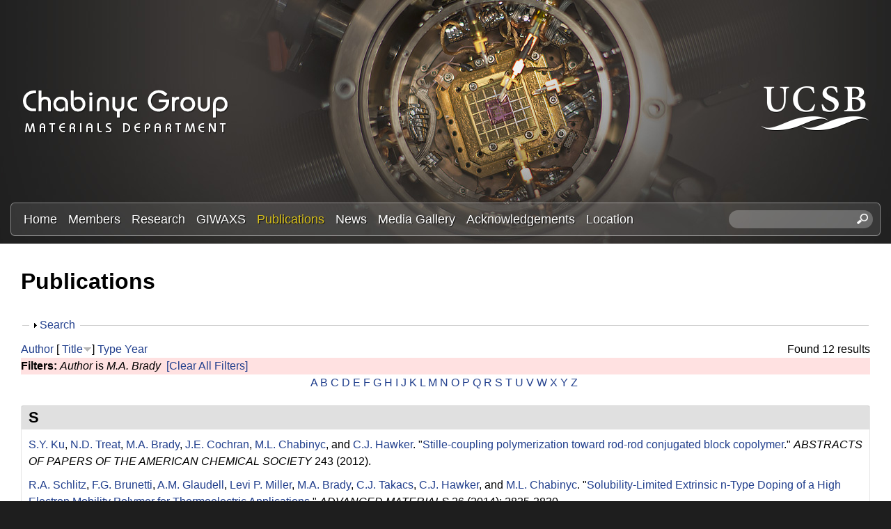

--- FILE ---
content_type: text/html; charset=utf-8
request_url: https://labs.materials.ucsb.edu/chabinyc/michael/publications?page=7&f%5Bauthor%5D=268&amp%3Bs=title&amp%3Bo=asc&s=title&o=desc
body_size: 20199
content:
<!DOCTYPE html>
<!--[if lt IE 7]><html class="lt-ie9 lt-ie8 lt-ie7" lang="en" dir="ltr"><![endif]-->
<!--[if IE 7]><html class="lt-ie9 lt-ie8" lang="en" dir="ltr"><![endif]-->
<!--[if IE 8]><html class="lt-ie9" lang="en" dir="ltr"><![endif]-->
<!--[if gt IE 8]><!--><html lang="en" dir="ltr" prefix="content: http://purl.org/rss/1.0/modules/content/ dc: http://purl.org/dc/terms/ foaf: http://xmlns.com/foaf/0.1/ og: http://ogp.me/ns# rdfs: http://www.w3.org/2000/01/rdf-schema# sioc: http://rdfs.org/sioc/ns# sioct: http://rdfs.org/sioc/types# skos: http://www.w3.org/2004/02/skos/core# xsd: http://www.w3.org/2001/XMLSchema#"><!--<![endif]-->
<head>
<meta charset="utf-8" />
<link rel="shortcut icon" href="https://labs.materials.ucsb.edu/chabinyc/michael/sites/labs.materials.ucsb.edu.chabinyc.michael/themes/sands_subtheme/css/images/favicon.png" type="image/png" />
<meta name="viewport" content="width=device-width, initial-scale=1.0, user-scalable=yes" />
<meta name="MobileOptimized" content="width" />
<meta name="HandheldFriendly" content="1" />
<meta name="apple-mobile-web-app-capable" content="yes" />
<meta name="generator" content="Drupal 7 (https://www.drupal.org)" />
<link rel="canonical" href="https://labs.materials.ucsb.edu/chabinyc/michael/publications" />
<link rel="shortlink" href="https://labs.materials.ucsb.edu/chabinyc/michael/publications" />
<title>Publications | Page 8 | Chabinyc Research Group | Materials Department | UC Santa Barbara</title>
<link type="text/css" rel="stylesheet" href="https://labs.materials.ucsb.edu/chabinyc/michael/sites/labs.materials.ucsb.edu.chabinyc.michael/files/css/css_kGOiLynQevpZXqKyUN-Zdrck68xb_2WbL1AK0GAULw0.css" media="all" />
<link type="text/css" rel="stylesheet" href="https://labs.materials.ucsb.edu/chabinyc/michael/sites/labs.materials.ucsb.edu.chabinyc.michael/files/css/css_LwEc_9DSsIL9AH8CXm_F0NaGUtF0s_uVWfc4Yz8cxs8.css" media="all" />
<link type="text/css" rel="stylesheet" href="https://labs.materials.ucsb.edu/chabinyc/michael/sites/labs.materials.ucsb.edu.chabinyc.michael/files/css/css_mZ-ZNiLu1xtBJ6BfdDb-OjY8T0ctdpT6uZgs1a51mtI.css" media="all" />
<link type="text/css" rel="stylesheet" href="https://labs.materials.ucsb.edu/chabinyc/michael/sites/labs.materials.ucsb.edu.chabinyc.michael/files/css/css_RWc6iUUU7Ete2cdHeu__ZrkB7y35dgczsbcUFJlr1Pg.css" media="screen" />
<link type="text/css" rel="stylesheet" href="https://labs.materials.ucsb.edu/chabinyc/michael/sites/labs.materials.ucsb.edu.chabinyc.michael/files/css/css_1tpBhcpzU3S-YS0HKbMupnzspUHGfTqFREqsTOYYS2g.css" media="only screen" />
<link type="text/css" rel="stylesheet" href="https://labs.materials.ucsb.edu/chabinyc/michael/sites/labs.materials.ucsb.edu.chabinyc.michael/files/css/css_wEPVrHA3FYwtLTgMvCWIbSVCF7Mfcp468nyOJyh5RBQ.css" media="screen" />
<link type="text/css" rel="stylesheet" href="https://labs.materials.ucsb.edu/chabinyc/michael/sites/labs.materials.ucsb.edu.chabinyc.michael/files/css/css_ftT-eHMw6koE8bOQHjbdsF3Lz9wdQwhCiNKhE8ZOxCY.css" media="all" />
<link type="text/css" rel="stylesheet" href="https://labs.materials.ucsb.edu/chabinyc/michael/sites/labs.materials.ucsb.edu.chabinyc.michael/files/css/css_hTorlf38WnkdNg5gffqAytn_f1grcL7SipSLFEErxL8.css" media="only screen" />

<!--[if lt IE 9]>
<link type="text/css" rel="stylesheet" href="https://labs.materials.ucsb.edu/chabinyc/michael/sites/labs.materials.ucsb.edu.chabinyc.michael/files/css/css_nDTNy1DxenWbV39-8s9p4PKxw0J6Mes3cv7OWA1B8WA.css" media="screen" />
<![endif]-->
<script type="text/javascript" src="https://labs.materials.ucsb.edu/chabinyc/michael/sites/labs.materials.ucsb.edu.chabinyc.michael/files/js/js_s7yA-hwRxnKty__ED6DuqmTMKG39xvpRyrtyCrbWH4M.js"></script>
<script type="text/javascript" src="https://labs.materials.ucsb.edu/chabinyc/michael/sites/labs.materials.ucsb.edu.chabinyc.michael/files/js/js_KCd8rbJYUruV1tRJnh4um34UYvyhlrSVCPR1jNko2h8.js"></script>
<script type="text/javascript" src="https://labs.materials.ucsb.edu/chabinyc/michael/sites/labs.materials.ucsb.edu.chabinyc.michael/files/js/js_fWklib8OU8L7rIpnrOljN4PF2OxAL-ijFieWqL-2ukI.js"></script>
<script type="text/javascript" src="https://labs.materials.ucsb.edu/chabinyc/michael/sites/labs.materials.ucsb.edu.chabinyc.michael/files/js/js_XmvUu_ZnQcG07GKj5KpNBDEIOYoZOKv33WULuVNe7RY.js"></script>
<script type="text/javascript">
<!--//--><![CDATA[//><!--
jQuery.extend(Drupal.settings, {"basePath":"\/chabinyc\/michael\/","pathPrefix":"","setHasJsCookie":0,"ajaxPageState":{"theme":"sands_subtheme","theme_token":"N-Jyz4THh3nYpukG4aHjDlFhHLQ69R0zH7gS_b2sYoI","js":{"sites\/all\/modules\/jquery_update\/replace\/jquery\/1.8\/jquery.min.js":1,"misc\/jquery-extend-3.4.0.js":1,"misc\/jquery-html-prefilter-3.5.0-backport.js":1,"misc\/jquery.once.js":1,"misc\/drupal.js":1,"misc\/form.js":1,"sites\/all\/libraries\/colorbox\/jquery.colorbox-min.js":1,"sites\/all\/modules\/colorbox\/js\/colorbox.js":1,"sites\/all\/modules\/colorbox\/styles\/stockholmsyndrome\/colorbox_style.js":1,"sites\/all\/modules\/custom_search\/js\/custom_search.js":1,"misc\/collapse.js":1,"sites\/all\/themes\/adaptivetheme\/at_core\/scripts\/outside-events.js":1,"sites\/all\/themes\/adaptivetheme\/at_core\/scripts\/menu-toggle.js":1},"css":{"modules\/system\/system.base.css":1,"modules\/system\/system.menus.css":1,"modules\/system\/system.messages.css":1,"modules\/system\/system.theme.css":1,"sites\/all\/modules\/date\/date_api\/date.css":1,"sites\/all\/modules\/date\/date_popup\/themes\/datepicker.1.7.css":1,"modules\/field\/theme\/field.css":1,"modules\/node\/node.css":1,"modules\/search\/search.css":1,"modules\/user\/user.css":1,"sites\/all\/modules\/youtube\/css\/youtube.css":1,"sites\/all\/modules\/views\/css\/views.css":1,"sites\/all\/modules\/ckeditor\/css\/ckeditor.css":1,"sites\/all\/modules\/colorbox\/styles\/stockholmsyndrome\/colorbox_style.css":1,"sites\/all\/modules\/ctools\/css\/ctools.css":1,"sites\/all\/modules\/biblio\/biblio.css":1,"sites\/all\/modules\/custom_search\/custom_search.css":1,"sites\/all\/themes\/adaptivetheme\/at_core\/css\/at.layout.css":1,"sites\/labs.materials.ucsb.edu.chabinyc.michael\/themes\/sands_subtheme\/css\/global.base.css":1,"sites\/labs.materials.ucsb.edu.chabinyc.michael\/themes\/sands_subtheme\/css\/global.styles.css":1,"public:\/\/adaptivetheme\/sands_subtheme_files\/sands_subtheme.responsive.layout.css":1,"public:\/\/adaptivetheme\/sands_subtheme_files\/sands_subtheme.fonts.css":1,"public:\/\/adaptivetheme\/sands_subtheme_files\/sands_subtheme.menutoggle.css":1,"public:\/\/adaptivetheme\/sands_subtheme_files\/sands_subtheme.responsive.styles.css":1,"public:\/\/adaptivetheme\/sands_subtheme_files\/sands_subtheme.lt-ie9.layout.css":1}},"colorbox":{"opacity":"0.85","current":"{current} of {total}","previous":"\u00ab Prev","next":"Next \u00bb","close":"Close","maxWidth":"98%","maxHeight":"98%","fixed":true,"mobiledetect":true,"mobiledevicewidth":"480px","file_public_path":"\/chabinyc\/michael\/sites\/labs.materials.ucsb.edu.chabinyc.michael\/files","specificPagesDefaultValue":"admin*\nimagebrowser*\nimg_assist*\nimce*\nnode\/add\/*\nnode\/*\/edit\nprint\/*\nprintpdf\/*\nsystem\/ajax\nsystem\/ajax\/*"},"custom_search":{"form_target":"_self","solr":0},"urlIsAjaxTrusted":{"\/chabinyc\/michael\/search\/node":true,"\/chabinyc\/michael\/publications?page=7\u0026f%5Bauthor%5D=268\u0026amp%3Bs=title\u0026amp%3Bo=asc\u0026s=title\u0026o=desc":true},"adaptivetheme":{"sands_subtheme":{"layout_settings":{"bigscreen":"three-col-grail","tablet_landscape":"three-col-grail","tablet_portrait":"one-col-stack","smalltouch_landscape":"one-col-stack","smalltouch_portrait":"one-col-stack"},"media_query_settings":{"bigscreen":"only screen and (min-width:1025px)","tablet_landscape":"only screen and (min-width:769px) and (max-width:1024px)","tablet_portrait":"only screen and (min-width:581px) and (max-width:768px)","smalltouch_landscape":"only screen and (min-width:321px) and (max-width:580px)","smalltouch_portrait":"only screen and (max-width:320px)"},"menu_toggle_settings":{"menu_toggle_tablet_portrait":"false","menu_toggle_tablet_landscape":"true"}}}});
//--><!]]>
</script>
<!--[if lt IE 9]>
<script src="https://labs.materials.ucsb.edu/chabinyc/michael/sites/all/themes/adaptivetheme/at_core/scripts/html5.js?rbdsn8"></script>
<![endif]-->
</head>
<body class="html not-front not-logged-in no-sidebars page-publications site-name-hidden atr-7.x-3.x atv-7.x-3.4 site-name-chabinyc-research-group--materials-department--uc-santa-barbara section-publications">
  <div id="skip-link" class="nocontent">
    <a href="#main-content" class="element-invisible element-focusable">Skip to main content</a>
  </div>
    <div id="page-wrapper">
  <div id="page" class="page at-mt">

    
    <div id="header-wrapper">
      <div class="container clearfix">
        <header id="header" class="clearfix" role="banner">

                      <!-- start: Branding -->
            <div id="branding" class="branding-elements clearfix">

                              <div id="logo">
                  <a href="/chabinyc/michael/"><img class="site-logo" typeof="foaf:Image" src="https://labs.materials.ucsb.edu/chabinyc/michael/sites/labs.materials.ucsb.edu.chabinyc.michael/themes/sands_subtheme/css/images/logo.png" alt="Chabinyc Research Group | Materials Department | UC Santa Barbara" /></a>                </div>
              
                              <!-- start: Site name and Slogan -->
                <div class="element-invisible h-group" id="name-and-slogan">

                                      <h1 class="element-invisible" id="site-name"><a href="/chabinyc/michael/" title="Home page">Chabinyc Research Group | Materials Department | UC Santa Barbara</a></h1>
                  
                  
                </div><!-- /end #name-and-slogan -->
                            
              
<!-- Start UCSB Logo -->
<div id="ucsb-logo">
<img alt="UC Santa Barbara" src="/sites/labs.materials.ucsb.edu.chabinyc.michael/themes/sands_subtheme/css/images/ucsb-logo.png" />
</div>
<!-- End UCSB Logo -->              


            </div><!-- /end #branding -->
          
        
        </header>
      </div>
    </div>

          <div id="nav-wrapper">
        <div class="container clearfix">
          <div id="menu-bar" class="nav clearfix"><nav id="block-menu-block-1" class="block block-menu-block menu-wrapper menu-bar-wrapper clearfix at-menu-toggle odd first block-count-1 block-region-menu-bar block-1"  role="navigation">  
      <h2 class="element-invisible block-title">☰ Menu</h2>
  
  <div class="menu-block-wrapper menu-block-1 menu-name-main-menu parent-mlid-0 menu-level-1">
  <ul class="menu clearfix"><li class="first leaf menu-mlid-239 menu-depth-1 menu-item-239"><a href="/chabinyc/michael/">Home</a></li><li class="leaf menu-mlid-524 menu-depth-1 menu-item-524"><a href="/chabinyc/michael/members">Members</a></li><li class="leaf menu-mlid-535 menu-depth-1 menu-item-535"><a href="/chabinyc/michael/research">Research</a></li><li class="leaf menu-mlid-3116 menu-depth-1 menu-item-3116"><a href="/chabinyc/michael/giwaxs">GIWAXS</a></li><li class="leaf active-trail active menu-mlid-533 menu-depth-1 menu-item-533"><a href="/chabinyc/michael/publications" class="active-trail active">Publications</a></li><li class="leaf menu-mlid-537 menu-depth-1 menu-item-537"><a href="/chabinyc/michael/news">News</a></li><li class="leaf menu-mlid-815 menu-depth-1 menu-item-815"><a href="/chabinyc/michael/media">Media Gallery</a></li><li class="leaf menu-mlid-2033 menu-depth-1 menu-item-2033"><a href="/chabinyc/michael/acknowledgements">Acknowledgements</a></li><li class="last leaf menu-mlid-585 menu-depth-1 menu-item-585"><a href="/chabinyc/michael/location">Location</a></li></ul></div>

  </nav><div id="block-custom-search-blocks-1" class="block block-custom-search-blocks no-title menu-wrapper menu-bar-wrapper clearfix at-menu-toggle even last block-count-2 block-region-menu-bar block-1" >  
  
  <form class="search-form" role="search" action="/chabinyc/michael/publications?page=7&amp;f%5Bauthor%5D=268&amp;amp%3Bs=title&amp;amp%3Bo=asc&amp;s=title&amp;o=desc" method="post" id="custom-search-blocks-form-1" accept-charset="UTF-8"><div><div class="form-item form-type-textfield form-item-custom-search-blocks-form-1">
  <label class="element-invisible" for="edit-custom-search-blocks-form-1--2">Search this site </label>
 <input title="Enter the terms you wish to search for." class="custom-search-box form-text" placeholder="" type="text" id="edit-custom-search-blocks-form-1--2" name="custom_search_blocks_form_1" value="" size="20" maxlength="128" />
</div>
<input type="hidden" name="delta" value="1" />
<input type="hidden" name="form_build_id" value="form-5ozQK4Pam2INvJBBVvdWsdWwwTsXeH2z_bw5T8FCRCs" />
<input type="hidden" name="form_id" value="custom_search_blocks_form_1" />
<div class="form-actions form-wrapper" id="edit-actions--2"><input style="display:none;" type="submit" id="edit-submit--3" name="op" value="" class="form-submit" /></div></div></form>
  </div></div>                            </div>
      </div>
    
    
    
    
    <div id="content-wrapper"><div class="container">
      <div id="columns"><div class="columns-inner clearfix">
        <div id="content-column"><div class="content-inner">

          
          <section id="main-content">

            
                          <header id="main-content-header" class="clearfix">

                                  <h1 id="page-title">Publications</h1>
                
                
              </header>
            

  <!-- Start Three column 3x33 Gpanel -->
  <!-- End Three column 3x33 Gpanel -->



                          <div id="content">
                <div id="block-system-main" class="block block-system no-title odd first last block-count-3 block-region-content block-main" >  
  
  <div id="biblio-header" class="clear-block"><form action="/chabinyc/michael/publications?page=7&amp;f%5Bauthor%5D=268&amp;amp%3Bs=title&amp;amp%3Bo=asc&amp;s=title&amp;o=desc" method="post" id="biblio-search-form" accept-charset="UTF-8"><div><fieldset class="collapsible collapsed form-wrapper" id="edit-search-form"><legend><span class="fieldset-legend">Search</span></legend><div class="fieldset-wrapper"><div class="container-inline biblio-search clear-block"><div class="form-item form-type-textfield form-item-keys">
  <input type="text" id="edit-keys" name="keys" value="" size="25" maxlength="255" class="form-text" />
</div>
<input type="submit" id="edit-submit" name="op" value="Publications search" class="form-submit" /></div><fieldset class="collapsible collapsed form-wrapper" id="edit-filters"><legend><span class="fieldset-legend">Show only items where</span></legend><div class="fieldset-wrapper"><div class="exposed-filters"><div class="clearfix form-wrapper" id="edit-status"><div class="filters form-wrapper" id="edit-filters--2"><div class="form-item form-type-select form-item-author">
  <label for="edit-author">Author </label>
 <select id="edit-author" name="author" class="form-select"><option value="any" selected="selected">any</option><option value="773">.S., C </option><option value="669">ADAMS, WW </option><option value="764">Adams, W.W. </option><option value="265">Ade, H. </option><option value="673">AGRAWAL, AK </option><option value="772">Agrawal, A.K. </option><option value="468">Al-Hashimi, Mohammed </option><option value="1881">Albanese, Kaitlin </option><option value="2011">Albanese, Kaitlin R</option><option value="2191">Albanese, Kaitlin R.</option><option value="2231">Alizadeh, Nima </option><option value="844">Amir, R.J. </option><option value="433">Amir, E. </option><option value="435">Amir, Roey J.</option><option value="648">Anderson, J.R. </option><option value="336">Anthony, John </option><option value="788">Anthony, J. </option><option value="383">Anthopoulos, Thomas D.</option><option value="802">Anthopoulos, T.D. </option><option value="1816">Antoine, Ségolène </option><option value="615">Antonuk, LE </option><option value="550">Apte, R.B. </option><option value="372">Arai, Tomoya </option><option value="808">Arai, T. </option><option value="599">Arias, A.C. </option><option value="664">Arnold, FE </option><option value="775">Arnold, F.E. </option><option value="2391">Arunlimsawat, Suangsiri </option><option value="348">Ashraf, R.S. </option><option value="1861">Assadi, Sepanta </option><option value="1496">Atassi, Amalie </option><option value="598">Bailey, C. </option><option value="1581">Balzer, Alex H</option><option value="472">Banerjee, Kaustav </option><option value="236">Bannock, J.H. </option><option value="538">Bao, Z </option><option value="1061">Barlow, Stephen </option><option value="1471">Barraza, Brian </option><option value="288">Barreda, Omar </option><option value="752">Barreda, O. </option><option value="1131">Bartels, Joshua M.</option><option value="332">Baruah, Tunna </option><option value="785">Baruah, T. </option><option value="467">Batara, N.A. </option><option value="209">Bates, Christopher M</option><option value="1691">Bates, Christopher M.</option><option value="2176">Bates, Christopher M.</option><option value="699">Bazan, G.C. </option><option value="2166">Beaucage, Peter A.</option><option value="1301">Beaujuge, Pierre </option><option value="225">Bechtel, Jonathon S.</option><option value="704">Bechtel, J.S. </option><option value="531">Bernstein, David P.</option><option value="296">Biddle, Perry H.</option><option value="742">Biddle, P.H. </option><option value="1171">Blackburn, Jeff L.</option><option value="1866">Blankenship, Jacob </option><option value="2096">Blankenship, Jacob R.</option><option value="496">Boudouris, Bryan W.</option><option value="2201">Brabec, Christoph </option><option value="1156">Brady, Michael A.</option><option value="268">Brady, M.A. </option><option value="654">Brauman, J.I. </option><option value="315">Bredas, Jean-Luc </option><option value="796">Bredas, J.L. </option><option value="442">Breiby, Dag W.</option><option value="841">Brgoch, J. </option><option value="519">Brocorens, Patrick </option><option value="739">Brown, S.J. </option><option value="2266">Brumberg, Alexandra </option><option value="431">Brunetti, F.G. </option><option value="443">Bubel, S.L. </option><option value="327">Buck, David </option><option value="836">Buck, D. </option><option value="668">BUNNING, TJ </option><option value="778">Bunning, T.J. </option><option value="492">Burke, Daniel J.</option><option value="675">BURKETTE, J </option><option value="774">Burkette, J. </option><option value="470">Burkhardt, Martin </option><option value="402">Cabral, Joao T.</option><option value="855">Cabral, J.T. </option><option value="416">Cahill, David G.</option><option value="1996">Callan, Devon H</option><option value="2331">Callan, Devon </option><option value="502">Campos, Luis M.</option><option value="256">Carpenter, Joshua </option><option value="725">Carpenter, J. </option><option value="626">Cervelli, F </option><option value="211">Chabinyc, M.L. </option><option value="219">Chabinyc, Michael L.</option><option value="976">Chabinyc, Michael L</option><option value="238">Chabinyc, Michael </option><option value="840">Chan-Park, M.B. </option><option value="375">Chan-Park, Mary B.</option><option value="246">Chang, W.B. </option><option value="1716">Chang, William B</option><option value="1521">Cheetham, Anthony K</option><option value="2296">Cheetham, Anthony K.</option><option value="2016">Chen, Yan-Qiao </option><option value="2246">Chen, Zhengtao </option><option value="459">Chen, Zhihua </option><option value="634">Chen, XX </option><option value="306">Cheng, Cheng-Maw </option><option value="790">Cheng, C.M. </option><option value="1771">Cheng, Christina </option><option value="485">Chesnut, Eneida </option><option value="337">Chiu, Chien-Yang </option><option value="400">Chiu, Kar Ho</option><option value="650">Chiu, DT </option><option value="834">Chiu, C.Y. </option><option value="853">Chiu, K.H. </option><option value="407">Chmelka, Bradley F.</option><option value="465">Choi, S.H. </option><option value="2221">Choi, Yu-Jin </option><option value="1736">Choudhry, Usama </option><option value="569">Chow, E. M.</option><option value="651">Christian, JF </option><option value="552">Chu, V </option><option value="1836">Chung, Juil </option><option value="821">Clancy, P. </option><option value="367">Clancy, Paulette </option><option value="1331">Clark, Kyle </option><option value="386">Cochran, J.E. </option><option value="508">Coelle, Michael </option><option value="426">Coffin, Robert C.</option><option value="847">Coffin, R.C. </option><option value="644">Cohen, AE </option><option value="378">Collins, Sam </option><option value="473">Collins, B.A. </option><option value="825">Collins, S. </option><option value="2131">Condarcure, Marcus </option><option value="521">Cornil, Jerome </option><option value="1561">Corona, Patrick T</option><option value="837">Cotta, R. </option><option value="328">Cotta, Robert </option><option value="1841">Cotts, Benjamin L</option><option value="498">Cowart, John J.</option><option value="436">Cowart,, J.S. </option><option value="655">Craig, SL </option><option value="614">Crawford, GP </option><option value="558">Crouch, David J.</option><option value="1296">Cruciani, Federico </option><option value="2256">Cunniff, Austin </option><option value="1151">Dahlman, Clayton J.</option><option value="1376">Dahlman, Clayton J</option><option value="534">Daniel, Juergen H.</option><option value="565">Daniel, Jurgen </option><option value="602">Daniel, J.H. </option><option value="1726">Danielsen, Scott PO</option><option value="831">Dantelle, G. </option><option value="357">Dantelle, Geraldine </option><option value="2366">Das, Pratyusha </option><option value="1101">Davidson, Emily C.</option><option value="1351">de Alaniz, Javier Read</option><option value="1461">de Alaniz, Javier Read</option><option value="1701">de Alaniz, Javier Read</option><option value="716">de Mello, J.C. </option><option value="2326">de Oca, Iván Montes</option><option value="290">de Villers, B.J.T. </option><option value="738">DeCrescent, R.A. </option><option value="250">DeCrescent, Ryan A.</option><option value="1381">DeCrescent, Ryan A</option><option value="1181">Delaire, Olivier </option><option value="857">Delaney, K.T. </option><option value="2036">Delaney, Kris T</option><option value="341">Delaney, Kris T.</option><option value="812">Delaney, K.R. </option><option value="507">DeLongchamp, D.M. </option><option value="506">DeLongchamp, Dean M.</option><option value="2121">DeStefano, Audra J.</option><option value="723">Di Pietro, R. </option><option value="454">Dibb, George F.</option><option value="503">Dimitriou, Michael D.</option><option value="2386">Do, Sang </option><option value="285">Doan-Nguyen, Vicky V. T.</option><option value="735">Doan-Nguyen, V.T. </option><option value="1631">Dolinski, Neil D</option><option value="596">Donovan, Matthew M.</option><option value="427">Douglas, Jessica D.</option><option value="848">Douglas, J.D. </option><option value="1541">Du, Xinhong </option><option value="2141">Dudenas, Peter J.</option><option value="665">Dudis, DS </option><option value="762">Dudis, D.S. </option><option value="509">Duffy, Warren </option><option value="399">Duong, Duc T.</option><option value="852">Duong, D.T. </option><option value="856">Durrant, J.R. </option><option value="403">Durrant, James R.</option><option value="1216">Dylla, Maxwell T.</option><option value="1811">D’Ambra, Colton A</option><option value="838">Echegoyen, L. </option><option value="329">Echegoyen, Luis </option><option value="693">Ediger, M.D. </option><option value="2056">Edmund, Jerrick </option><option value="340">Eisenmenger, N.D. </option><option value="547">Endicott, F. </option><option value="709">Evans, H.A. </option><option value="721">Evans, C.M. </option><option value="705">Evans, H.A. </option><option value="1436">Even, Jacky </option><option value="1411">Everest, Michael A</option><option value="226">Eyans, Hayden A.</option><option value="701">Fabini, D.H. </option><option value="264">Facchetti, Antonio </option><option value="730">Facchetti, A. </option><option value="338">Fagenson, Ryan </option><option value="835">Fagenson, R. </option><option value="483">Fan, Jian </option><option value="694">Fang, H. </option><option value="242">Fang, Haiyu </option><option value="851">Faria, G.C. </option><option value="396">Faria, Gregorio Couto</option><option value="667">FARMER, BL </option><option value="777">Farmer, B.L. </option><option value="1556">Faust, Mina </option><option value="1246">Fearn, Sarah </option><option value="371">Fei, Z. </option><option value="1901">Fenton, Abigail M</option><option value="1176">Ferguson, Andrew J.</option><option value="478">Fink, R. </option><option value="510">Fischer, D.A. </option><option value="616">Flynn, MJ </option><option value="411">Forster, Jason D.</option><option value="662">Fratini, A.V. </option><option value="428">Frechet, Jean M. J.</option><option value="849">Frechet, J.M.J. </option><option value="2051">Fredrickson, Glenn H</option><option value="343">Fredrickson, Glenn H.</option><option value="814">Fredrickson, G.H. </option><option value="641">Frisbie, CD </option><option value="304">Fronk, S.L. </option><option value="283">Gahill, David G.</option><option value="722">Gahill, D.G. </option><option value="1366">Ganapathysubramanian, Baskar </option><option value="342">Ganesan, Venkat </option><option value="813">Ganesan, V. </option><option value="257">Gann, E. </option><option value="2026">Gann, Eliot </option><option value="613">Gardner, Sandra </option><option value="291">Gaspera, Enrico Della</option><option value="737">Gaspera, Della </option><option value="659">Gatev, GG </option><option value="783">Gatev, G.G. </option><option value="571">Geluz-Aguilar, V. </option><option value="574">Genevicius, K </option><option value="1636">Geng, Zhishuai </option><option value="956">Glaudell, Anne M</option><option value="293">Glaudell, Anne M.</option><option value="429">Glaudell, A.M. </option><option value="214">Gomez, Jaritza </option><option value="687">Gomez, J. </option><option value="1931">Gomez, Enrique D</option><option value="559">Gordeyev, Sergey </option><option value="2336">Gruschka, Max </option><option value="2031">Grzetic, Douglas J</option><option value="487">Guide, Michele </option><option value="686">Gujral, A. </option><option value="511">Gundlach, D.J. </option><option value="1876">Guo, Jiaqi </option><option value="633">Haag, R </option><option value="630">Haasch, R </option><option value="512">Hamadani, Behrong </option><option value="527">Hamilton, R. </option><option value="381">Han, Yang </option><option value="798">Han, Y. </option><option value="1616">Han, Songi </option><option value="1686">Han, Songi </option><option value="750">Hartmeier, B.F. </option><option value="353">Hauser, Adam J.</option><option value="810">Hauser, A.J. </option><option value="276">Hawker, C.J. </option><option value="432">Hawker, C.J. </option><option value="1026">Hawker, Craig J</option><option value="1066">Hawker, Craig J.</option><option value="1681">Hawker, Craig J.</option><option value="317">Hebert, Claire-Alice </option><option value="758">Hebert, C.A. </option><option value="325">Heeger, A.J. </option><option value="292">Heeney, M.J. </option><option value="1136">Helgeson, Matthew E.</option><option value="1576">Helgeson, Matthew E</option><option value="274">Hexemer, Alexander </option><option value="749">Hexemer, A. </option><option value="560">Higgins, Simon J.</option><option value="815">Hiszpanski, A.M. </option><option value="421">Ho, Victor </option><option value="632">Holmlin, R.E. </option><option value="2076">Hong, Min Ji</option><option value="833">Houk, K.N. </option><option value="359">Houk, Ken N.</option><option value="789">Hsu, B.B.Y. </option><option value="318">Hu, Jerry </option><option value="374">Hu, Nan </option><option value="839">Hu, N. </option><option value="1341">Huang, Wei </option><option value="216">Huang, Chengbin </option><option value="349">Huang, Zhenggang </option><option value="419">Huang, Ye </option><option value="490">Huang, Y.C. </option><option value="689">Huang, C. </option><option value="804">Huang, Z. </option><option value="477">Hub, C. </option><option value="1621">Hui, Nie </option><option value="1911">Hultmark, Sandra </option><option value="635">Ismagilov, RF </option><option value="390">Jacobs, Andrew R.</option><option value="639">Jacobs, H.O. </option><option value="782">Janaway, G.A. </option><option value="1896">Järsvall, Emmy </option><option value="289">Jasieniak, J.J. </option><option value="440">Jaye, Cherno </option><option value="215">Jiang, Jing </option><option value="688">Jiang, J. </option><option value="530">Jimison, Leslie H.</option><option value="394">Jinnai, Hiroshi </option><option value="500">Jo, Jang </option><option value="437">Johnson, MA </option><option value="1126">Jones, Seamus D.</option><option value="1671">Jones, Seamus D</option><option value="404">Junk, Matthias J. N.</option><option value="366">Kahn, Antoine </option><option value="820">Kahn, A. </option><option value="1446">Kanatzidis, Mercouri G</option><option value="1966">Kanatzidis, Mercouri </option><option value="2286">Kanatzidis, Mercouri G.</option><option value="1211">Kang, Stephen D.</option><option value="652">Karger, AM </option><option value="1431">Katan, Claudine </option><option value="1106">Katsumata, Reika </option><option value="1426">Ke, Weijun </option><option value="1781">Keene, Scott T</option><option value="1146">Kennard, Rhys M.</option><option value="1371">Kennard, Rhys M</option><option value="1831">Kennard, Rhiannon M</option><option value="2271">Kent, Greggory T.</option><option value="294">Kiefer, David </option><option value="733">Kiefer, D. </option><option value="377">Kim, Chunki </option><option value="824">Kim, C. </option><option value="1731">Kim, Taeyong </option><option value="1891">Kim, Donghyun </option><option value="1981">Kincaid, Joseph R. A</option><option value="505">Kline, R.J. </option><option value="2356">Kodalle, Tim </option><option value="258">Koelln, Lisa Sophie</option><option value="726">Koelln, L.S. </option><option value="986">Koldemir, Unsal </option><option value="299">Kopidakis, Nikos </option><option value="745">Kopidakis, N. </option><option value="409">Kotiuga, Michele </option><option value="2236">Kottage, Dimagi </option><option value="1191">Kovnir, Kirill </option><option value="1261">Kozycz, Lisa M.</option><option value="458">Kraemer, Stephan </option><option value="277">Kramer, E.J. </option><option value="364">Kraya, Laura </option><option value="818">Kraya, L. </option><option value="2171">Krishnamurthy, Adarsh </option><option value="1926">Kroon, Renee </option><option value="2186">Kroon, Rene </option><option value="603">Krusor, B </option><option value="269">Ku, S.Y. </option><option value="2301">Kuklinski, Owen </option><option value="445">Kunze, F. </option><option value="223">Labram, J.G. </option><option value="1051">Labram, John G.</option><option value="1346">Labram, John G</option><option value="679">LACY, N </option><option value="768">Lacy, N. </option><option value="1336">Lai, Wen-Yong </option><option value="2341">Landsman, Matthew R.</option><option value="2396">Lanuza, Emmanuel </option><option value="2086">Lapkriengkri, Intanon </option><option value="522">Lazzoroni, Roberto </option><option value="1721">Le, My Linh</option><option value="1751">LeCroy, Garrett </option><option value="1256">Lee, In-Hwan </option><option value="1611">Lee, Dongwook </option><option value="311">Lee, Byoung Hoon</option><option value="794">Lee, B.H. </option><option value="224">Lehner, A.J. </option><option value="1491">Levi, Adam E</option><option value="850">Li, Z. </option><option value="1311">Li, Xiangchun </option><option value="1536">Li, Wenhao </option><option value="2071">Li, Alice </option><option value="395">Li, Zhe </option><option value="417">Li, Yao </option><option value="1651">Liao, Bolin </option><option value="637">Lieberman, M </option><option value="1801">Lill, Alexander T</option><option value="823">Lim, E. </option><option value="339">Lim, Eunhee </option><option value="321">Liman, C.D. </option><option value="551">Limb, Scott </option><option value="588">Lin, E.K. </option><option value="2376">Lin, Ming-Pei </option><option value="1291">Liu, Shengjian </option><option value="2081">Liu, Yang </option><option value="281">Liu, Jun </option><option value="373">Liu, Xiaofeng </option><option value="471">Liu, Wei </option><option value="590">Liu, P. </option><option value="720">Liu, J. </option><option value="809">Liu, X. </option><option value="1806">Llanes, Luana C</option><option value="822">Loo, Y.L. </option><option value="368">Loo, Yueh-Lin </option><option value="624">Love, J.C. </option><option value="620">Lu, JP </option><option value="365">Luettich, Franziska </option><option value="819">Luettich, F. </option><option value="546">Lujan, R.A. </option><option value="1921">Lund, Anja </option><option value="1021">Luo, Yingdong </option><option value="307">Luo, Chan </option><option value="791">Luo, C. </option><option value="408">Lynch, Jared </option><option value="504">Ma, Biwu </option><option value="575">Macdonald, I </option><option value="423">MacKenzie, Roderick C. I.</option><option value="680">MACYS, DA </option><option value="769">Macys, D.A. </option><option value="734">Madhu, S. </option><option value="1466">Mahdi, Ali </option><option value="697">Mai, C.K. </option><option value="447">Malik, Jennifer A. Nekuda</option><option value="541">Malliaras, GG </option><option value="1416">Mao, Lingling </option><option value="1071">Marder, Seth R.</option><option value="567">Marohn, John A.</option><option value="235">Martin, Jaime </option><option value="714">Martin, J. </option><option value="1196">Martin, Joshua </option><option value="2161">Martin, Tyler B.</option><option value="438">Martinez, TJ </option><option value="302">Mates, T.E. </option><option value="2111">Mates, Thomas E.</option><option value="1916">Matheson, Amanda M</option><option value="489">Mayer, Andy </option><option value="1286">Mazaheripour, Amir </option><option value="1786">McCulloch, Iain </option><option value="286">McCulloch, I. </option><option value="497">McCulloch, Bryan L.</option><option value="1006">McDearmon, Brenden </option><option value="1031">McDearmon, Brenden </option><option value="646">McDonald, JC </option><option value="583">Mcgehee, MD </option><option value="263">McNeill, C.R. </option><option value="350">Meager, Iain </option><option value="805">Meager, I. </option><option value="1871">Mee, Erin </option><option value="2381">Mefford, Tyler </option><option value="1741">Meinhart, Carl </option><option value="1756">Melianas, Armantas </option><option value="827">Menyo, M.S. </option><option value="345">Menyo, Matthew S.</option><option value="647">Metallo, SJ </option><option value="422">Meyer, S.Y. </option><option value="356">Miao, Mao-sheng </option><option value="830">Miao, M.S. </option><option value="240">Michels, Jasper J.</option><option value="718">Michels, J.J. </option><option value="1846">Mikhailovsky, Alexander A</option><option value="2281">Mikhailovsky, Alexander A.</option><option value="1306">Miller, Rachel </option><option value="406">Miller, Levi </option><option value="553">Miyazaki, S </option><option value="1856">Mohtashami, Yahya </option><option value="1456">Momose, Tatsuya </option><option value="331">Moncino, Kai </option><option value="784">Moncino, K. </option><option value="446">Montarnal, Damien </option><option value="1976">Morgan, Emily E</option><option value="2311">Morgan, Emily E.</option><option value="1036">Moudgil, Karttikay </option><option value="642">Mujica, V </option><option value="1396">Mukherjee, Kunal </option><option value="1481">Mukherjee, Sanjoy </option><option value="2151">Mukherjee, Subhrangsu </option><option value="1941">Müller, Christian </option><option value="2351">Mulligan, Anya S.</option><option value="843">Murai, M. </option><option value="434">Murai, Masahito </option><option value="2006">Murphy, Elizabeth A</option><option value="412">Murray, Christopher B.</option><option value="1016">Nakayama, Hidenori </option><option value="255">Nasrallah, Iyad </option><option value="724">Nasrallah, I. </option><option value="554">Nathan, A </option><option value="413">Neaton, Jeffrey B.</option><option value="267">Neher, Dieter </option><option value="732">Neher, D. </option><option value="457">Nelson, Jenny </option><option value="549">Ng, T.N. </option><option value="379">Nguyen, Thuc-Quyen </option><option value="826">Nguyen, T.Q. </option><option value="1706">Nguyen, Phong H</option><option value="1826">Nguyen, Thuc-Quyen </option><option value="2101">Nguyen, Phong H.</option><option value="2411">Nguyen-Dang, Tung </option><option value="1656">Nie, Hui </option><option value="2206">Nielsen, Christian Bech</option><option value="351">Nielsen, Christian B.</option><option value="806">Nielsen, C.B. </option><option value="1596">Nikolaev, Andrei </option><option value="1451">Ninomiya, Naoya </option><option value="526">Northrup, J.E. </option><option value="1946">Noruzi, Ramin </option><option value="631">Nuzzo, RG </option><option value="1011">O&quot;Hara, Kathryn </option><option value="971">O&#039;Hara, Kathryn A</option><option value="261">O&#039;Hara, Kathryn </option><option value="690">O&#039;Hara, K.A. </option><option value="1551">Oh, Saejin </option><option value="298">Olson, Dana C.</option><option value="744">Olson, D.C. </option><option value="591">Ong, B.S. </option><option value="1226">Ortiz, Brenden R.</option><option value="981">Ostrowski, David P</option><option value="295">Ostrowski, David P.</option><option value="741">Ostrowski, D.P. </option><option value="1046">O’Hara, Kathryn A.</option><option value="1266">O’Hara, Kathryn </option><option value="1281">Page, Zachariah A.</option><option value="1586">Paluch, Piotr </option><option value="1986">Panuganti, Shobhana </option><option value="333">Parkin, Sean R.</option><option value="786">Parkin, S.R. </option><option value="249">Patel, S.N. </option><option value="754">Patel, Shrayesh N.</option><option value="951">Patel, Shrayesh N</option><option value="1641">Patterson, Ashlea </option><option value="622">Paul, K.E. </option><option value="684">Peelaers, H. </option><option value="755">Pemmaraju, C. D.</option><option value="756">Pemmaraju, C.D. </option><option value="270">Perez, Louis A.</option><option value="746">Perez, L.A. </option><option value="670">PERKO, TJ </option><option value="763">Perko, T.J. </option><option value="303">Perry, Erin E.</option><option value="751">Perry, E.E. </option><option value="961">Peterson, Kelly A</option><option value="1276">Peterson, Kelly A.</option><option value="2241">Phillips, Oluwadamilola </option><option value="845">Pho, T.V. </option><option value="2261">Pitenis, Angela A.</option><option value="2181">Plunkett, Evan </option><option value="1356">Pokuri, Balaji Sesha Sara</option><option value="1111">Popere, Bhooshan C.</option><option value="243">Popere, B.C. </option><option value="2091">Pramanik, Nabendu B.</option><option value="324">Prendergast, David </option><option value="757">Prendergast, D. </option><option value="627">Prentiss, MG </option><option value="672">PRICE, GE </option><option value="771">Price, G.E. </option><option value="2406">Promarak, Vinich </option><option value="376">Purushothaman, B. </option><option value="2216">Quan, Yugie </option><option value="410">Queen, Wendy L.</option><option value="1746">Quill, Tyler J</option><option value="636">Rampi, M.A. </option><option value="643">Ratner, MA </option><option value="1951">Raval, Parth </option><option value="1506">Rawlings, Dakota </option><option value="617">Ready, S.E. </option><option value="1591">Reddy, GN Manjunatha</option><option value="1971">Reddy, G N Manjunat</option><option value="656">Regan, CK </option><option value="448">Reid, Obadiah </option><option value="1241">Reid, Obadiah G.</option><option value="661">Resch, TJ </option><option value="780">Resch, T.J. </option><option value="1476">Reynolds, Veronica G</option><option value="2146">Reynolds, Veronica G.</option><option value="2251">Rhode, Andrew </option><option value="2321">Rhode, Andrew R.</option><option value="543">Richter, L.J. </option><option value="765">Riveranevares, J.A. </option><option value="532">Rivnay, Jonathan </option><option value="301">Robb, M.J. </option><option value="1271">Robledo, Isaac </option><option value="2401">Rodriguez, Gala </option><option value="391">Rogers, James T.</option><option value="451">Rumbles, Garry </option><option value="803">Rumer, J.W. </option><option value="278">Russ, B. </option><option value="537">Russo, Beverly </option><option value="361">Saathoff, Jonathan D.</option><option value="816">Saathoff, J.D. </option><option value="262">Sadhanala, Aditya </option><option value="729">Sadhanala, A. </option><option value="525">Salleo, A. </option><option value="287">Salleo, Alberto </option><option value="495">Sambandan, S. </option><option value="1116">Sanoja, Gabriel E.</option><option value="2001">Saurabh, Kumar </option><option value="1991">Schaller, Richard D</option><option value="2291">Schaller, Richard D.</option><option value="1121">Schauser, Nicole S.</option><option value="1626">Schauser, Nicole S</option><option value="1201">Schelhas, Laura T.</option><option value="1791">Scheuermann, Angelique M</option><option value="252">Schlitz, Ruth A.</option><option value="430">Schlitz, R.A. </option><option value="272">Schmidt, Kristin </option><option value="747">Schmidt, K. </option><option value="2106">Schmithorst, Michael B.</option><option value="1326">Schneider, Julia A</option><option value="807">Schroeder, B.C. </option><option value="480">Schuettfort, T. </option><option value="253">Schuller, Jon A.</option><option value="740">Schuller, J.A. </option><option value="1386">Schuller, Jon A</option><option value="248">Segalman, Rachel A.</option><option value="1511">Segalman, Rachel A</option><option value="1696">Segalman, Rachel A.</option><option value="700">Segalman, R.A. </option><option value="1661">Self, Jeffrey L</option><option value="1001">Sellinger, Alan </option><option value="463">Seo, Jung Hwa</option><option value="388">Seok, Jaewook </option><option value="229">Seshadri, R. </option><option value="1391">Seshadri, Ram </option><option value="1711">Sezen-Edmonds, Melda </option><option value="439">Shah, Manas </option><option value="297">Shaheen, Sean E.</option><option value="743">Shaheen, S.E. </option><option value="996">Shaheen, Sean E</option><option value="362">Shaw, Leo </option><option value="817">Shaw, L. </option><option value="1766">Sheelamanthula, Rajendar </option><option value="1056">Sherman, Jes B.</option><option value="310">Sherman, J. </option><option value="330">Sherman, J.B. </option><option value="540">Shinar, R </option><option value="515">Shkunov, M. </option><option value="453">Shuttle, C.G. </option><option value="239">Sieval, Alexander B.</option><option value="717">Sieval, A.B. </option><option value="266">Sirringhaus, Henning </option><option value="731">Sirringhaus, H. </option><option value="462">Sivanandan, Kulandaivelu </option><option value="561">Skabara, Peter J.</option><option value="640">Skulason, H </option><option value="1166">Smiadak, David M.</option><option value="1566">Smith, Noah C</option><option value="452">Smith, Paul </option><option value="499">Smith, Gordon </option><option value="231">Smock, S.R. </option><option value="710">Smock, S.R. </option><option value="1221">Snyder, Jeffrey </option><option value="666">Socci, E.P. </option><option value="770">Song, H.H. </option><option value="1961">Spanopoulos, Ioannis </option><option value="1206">Sparks, Taylor D.</option><option value="577">Sparrowe, D. </option><option value="414">Spitzer, Daniel </option><option value="354">Stemmer, Susanne </option><option value="811">Stemmer, S. </option><option value="1361">Stimes, Jacob </option><option value="1251">Stingelin, Natalie </option><option value="241">Stingelin, N. </option><option value="1851">Stone, Kevin H</option><option value="1441">Stoumpos, Constantinos C</option><option value="605">Street, R.A. </option><option value="2316">Strom, Amanda </option><option value="649">Stroock, AD </option><option value="322">Su, G.M. </option><option value="491">Su, Wei-Fang </option><option value="753">Su, Gregory M.</option><option value="309">Sun, Haitao </option><option value="392">Sun, Yanming </option><option value="793">Sun, H. </option><option value="2061">Sun, Dan </option><option value="2156">Sunday, Daniel </option><option value="2361">Sutter-Fella, Carolin M.</option><option value="1666">Tabassum, Tarnuma </option><option value="1601">Tagami, Kan </option><option value="991">Takacs, Christopher J</option><option value="1041">Takacs, Christopher J.</option><option value="397">Takacs, C.J. </option><option value="401">Tan, Ching-Hong </option><option value="854">Tan, C.H. </option><option value="2346">Tang, Linjing </option><option value="1516">Teicher, Samuel M L</option><option value="2306">Tent, Gregory T.</option><option value="645">Terfort, A </option><option value="1761">Thiburce, Quentin </option><option value="966">Thomas, Elayne M</option><option value="244">Thomas, Elayne M.</option><option value="696">Thomas, E.M. </option><option value="259">Thomsen, Lars </option><option value="727">Thomsen, L. </option><option value="625">Thywissen, JH </option><option value="517">Tierney, S. </option><option value="1231">Toberer, Eric S.</option><option value="846">Toma, F.M. </option><option value="425">Toma, Francesca M.</option><option value="691">Toney, M.F. </option><option value="486">Tong, Minghong </option><option value="1606">Tran, Thi </option><option value="2116">Tran, Thi M.</option><option value="2196">Tran, Cassidy </option><option value="1421">Traore, Boubacar </option><option value="1236">Treat, Neil D.</option><option value="234">Treat, N.D. </option><option value="760">Trohalaki, S. </option><option value="1776">Tuchman, Yaakov </option><option value="382">Tuladhar, Pabitra S.</option><option value="801">Tuladhar, P.S. </option><option value="385">Tumbleston, John R.</option><option value="1501">Uchiyama, Takumi </option><option value="280">Urban, J.J. </option><option value="1526">Valois, Eric </option><option value="212">Van de Walk, C. G.</option><option value="685">Van de Walk, C.G. </option><option value="227">Van der Ven, Anton </option><option value="706">Van der Ven, A. </option><option value="520">Van Vooren, Antoine </option><option value="663">Vance, TA </option><option value="781">Vance, T.A. </option><option value="466">Varotto, Alessandro </option><option value="1956">Vasileiadou, Eugenia S</option><option value="1646">Vega-Flick, Alejandro </option><option value="1141">Venkatesan, Naveen R.</option><option value="1401">Venkatesan, Naveen R</option><option value="260">Venkateshvaran, Deepak </option><option value="728">Venkateshvaran, D. </option><option value="2066">Vigil, Daniel L</option><option value="586">Vogt, BD </option><option value="456">von Hauff, Elizabeth </option><option value="678">VONMINDEN, DL </option><option value="767">Vonminden, D.L. </option><option value="579">Wagner, R </option><option value="346">Waite, Herbert </option><option value="828">Waite, J.H. </option><option value="1796">Wakidi, Hiba </option><option value="1186">Wang, Jian </option><option value="1316">Wang, Hengbin </option><option value="1821">Wang, Ming </option><option value="275">Wang, C. </option><option value="313">Wang, M. </option><option value="319">Wang, H. </option><option value="363">Wang, He </option><option value="370">Wang, Sarah </option><option value="415">Wang, Xiaojia </option><option value="479">Wang, C. </option><option value="484">Wang, Mingfeng </option><option value="674">WANG, CS </option><option value="799">Wang, S. </option><option value="2136">Warner, Caleigh </option><option value="2226">Warnock, Samuel J.</option><option value="2211">Watkins, Scott Edward</option><option value="384">Watson, Anne </option><option value="1321">Wei, Zitang </option><option value="1906">Weisen, Albree R</option><option value="273">Weiss, Thomas M.</option><option value="748">Weiss, T.M. </option><option value="393">Welch, Gregory C.</option><option value="712">Westacott, P. </option><option value="628">Whitesides, G.M. </option><option value="629">Wolfe, DB </option><option value="524">Wong, W.S. </option><option value="232">Wu, G. </option><option value="589">Wu, Y.L. </option><option value="711">Wu, G. </option><option value="1406">Wu, Guang </option><option value="2021">Wu, Claire </option><option value="228">Wudl, Fred </option><option value="707">Wudl, F. </option><option value="677">WYMAN, JF </option><option value="766">Wyman, J.F. </option><option value="1486">Xie, Renxuan </option><option value="2046">Xie, Shuyi </option><option value="387">Yan, H. </option><option value="555">Yang, J </option><option value="638">Yang, MS </option><option value="2041">Yang, Kai-Chieh </option><option value="800">Yau, C.P. </option><option value="358">Yavuz, Ilhan </option><option value="832">Yavuz, I. </option><option value="312">Ying, Lei </option><option value="795">Ying, L. </option><option value="220">Yu, Lian </option><option value="449">Yu, L. </option><option value="692">Yu, L. </option><option value="2126">Yuan, Dafei </option><option value="556">Zan, HW </option><option value="1676">Zayas, Manuel S</option><option value="2371">Zele, Alexandra </option><option value="1161">Zevalkink, Alex </option><option value="1531">Zhang, Xie </option><option value="1571">Zhang, Jiamin </option><option value="488">Zhang, Yuan </option><option value="557">Zhang, W.M. </option><option value="580">Zhang, WM </option><option value="829">Zheng, Y. </option><option value="355">Zheng, Yonghao </option><option value="308">Zhong, Cheng </option><option value="518">Zhong, Weimin </option><option value="658">Zhong, ML </option><option value="779">Zhong, M.L. </option><option value="792">Zhong, C. </option><option value="1546">Zia, Rashid </option><option value="2276">Zohar, Arava </option><option value="1886">Zokaei, Sepideh </option><option value="335">Zope, Rajendra </option><option value="787">Zope, R. </option><option value="1936">Zozoulenko, Igor </option><option value="320">Zwanziger, Josef W.</option><option value="759">Zwanziger, J.W. </option></select>
</div>
<div class="form-item form-type-select form-item-type">
  <label for="edit-type">Type </label>
 <select id="edit-type" name="type" class="form-select"><option value="any" selected="selected">any</option><option value="102">Journal Article</option><option value="101">Book Chapter</option><option value="103">Conference Paper</option></select>
</div>
<div class="form-item form-type-select form-item-term-id">
  <label for="edit-term-id">Term </label>
 <select id="edit-term-id" name="term_id" class="form-select"><option value="any" selected="selected">any</option></select>
</div>
<div class="form-item form-type-select form-item-year">
  <label for="edit-year">Year </label>
 <select id="edit-year" name="year" class="form-select"><option value="any" selected="selected">any</option><option value="2025">2025</option><option value="2024">2024</option><option value="2023">2023</option><option value="2022">2022</option><option value="2021">2021</option><option value="2020">2020</option><option value="2019">2019</option><option value="2018">2018</option><option value="2017">2017</option><option value="2016">2016</option><option value="2015">2015</option><option value="2014">2014</option><option value="2013">2013</option><option value="2012">2012</option><option value="2011">2011</option><option value="2010">2010</option><option value="2009">2009</option><option value="2008">2008</option><option value="2007">2007</option><option value="2006">2006</option><option value="2005">2005</option><option value="2004">2004</option><option value="2003">2003</option><option value="2002">2002</option><option value="2001">2001</option><option value="2000">2000</option><option value="1999">1999</option><option value="1998">1998</option><option value="1997">1997</option><option value="1996">1996</option><option value="1995">1995</option></select>
</div>
<div class="form-item form-type-select form-item-keyword">
  <label for="edit-keyword">Keyword </label>
 <select id="edit-keyword" name="keyword" class="form-select"><option value="any" selected="selected">any</option><option value="129">2</option><option value="130">6-DI-TERT-BUTYL-4-NITROPHENOL</option><option value="114">amorphous silicon</option><option value="131">ANALYSIS</option><option value="79">aromatic substitution</option><option value="132">ATP</option><option value="109">bias stress</option><option value="45">bulk heterojunction</option><option value="146">charge transfer</option><option value="101">charge transport</option><option value="136">charge transports</option><option value="111">charge trap</option><option value="118">color filters</option><option value="40">composite</option><option value="9">conducting materials</option><option value="59">conducting polymer</option><option value="6">conducting polymers</option><option value="22">conjugated polymers</option><option value="38">copper selenide</option><option value="36">coupling</option><option value="23">cross-linking</option><option value="103">crystal structures</option><option value="48">Degradation</option><option value="93">density of states</option><option value="95">diodes</option><option value="99">disorder</option><option value="24">dithienogermole</option><option value="14">donor-donor-acceptor blend</option><option value="29">doping</option><option value="61">drift-diffusion</option><option value="19">electrochemistry</option><option value="49">electrolyte</option><option value="66">electron acceptors</option><option value="50">electronic double layer</option><option value="44">epitaxy</option><option value="46">field effect transistor</option><option value="112">field-effect transistors</option><option value="124">flat-panel display</option><option value="113">flexible electronics</option><option value="107">flexible photovoltaics</option><option value="31">fullerenes</option><option value="80">fused-ring systems</option><option value="51">gold leaching</option><option value="47">grain boundaries</option><option value="73">high mobility polymer material</option><option value="41">hybrid</option><option value="117">image sensor arrays</option><option value="52">imidazolium</option><option value="67">imides</option><option value="78">in situ measurements</option><option value="151">interface engineering</option><option value="88">interfacial segregation</option><option value="53">ion gel</option><option value="54">ionic liquid (IL)</option><option value="20">ionic liquids</option><option value="115">jet printing</option><option value="126">jet-printing</option><option value="89">lamination</option><option value="32">lifetime</option><option value="37">ligand exchange</option><option value="72">long-range order</option><option value="62">metal oxide</option><option value="122">micro-structure</option><option value="121">mobility</option><option value="64">molybdenum oxide</option><option value="7">morphology</option><option value="60">n-type</option><option value="3">n-type carbon nanotube composite</option><option value="39">nanocrystal</option><option value="8">nanostructured polymers</option><option value="4">nickel</option><option value="156">ohmic contacts</option><option value="104">oligomers</option><option value="42">organic</option><option value="28">organic electronics</option><option value="75">organic photovoltaic</option><option value="68">organic photovoltaic devices</option><option value="15">organic photovoltaics</option><option value="110">organic semiconductors</option><option value="25">organic solar cells</option><option value="26">organic thermoelectrics</option><option value="102">PCBM</option><option value="2">PEDOT:PSS</option><option value="161">perovskite solar cells</option><option value="10">perylenes</option><option value="65">photocurrent dynamics</option><option value="33">photovoltaics</option><option value="120">poly(thiophene)</option><option value="81">polycycles</option><option value="69">polycyclic hydrocarbons</option><option value="11">polyhalides</option><option value="70">Polymer morphology</option><option value="43">Polymer semiconductor</option><option value="125">polymer semiconductors</option><option value="91">polymer solar cell</option><option value="119">polymer TFTs</option><option value="96">polymer thin films</option><option value="16">polymer-fullerene miscibility</option><option value="108">polymers</option><option value="83">polythiophene</option><option value="84">polythiophene-S</option><option value="30">polythiophenes</option><option value="5">printing</option><option value="85">S-dioxides</option><option value="82">self-assembly</option><option value="17">semiconducting polymer</option><option value="27">semiconducting polymers</option><option value="77">small molecule organic semiconductor</option><option value="74">solar cell</option><option value="98">solar cells</option><option value="12">solid-state structures</option><option value="63">solution processing</option><option value="76">solution processing morphology</option><option value="34">stability</option><option value="55">stains</option><option value="166">surface doping</option><option value="105">synthesis</option><option value="90">tail state-assisted charge injection and recombination</option><option value="71">TEM</option><option value="18">ternary bulk heterojunction</option><option value="56">tetracyanoborate (TCB)</option><option value="1">Thermoelectric modules</option><option value="35">thermoelectrics</option><option value="86">thin film</option><option value="123">thin film electronic devices</option><option value="127">thin film transistor</option><option value="97">thin films</option><option value="116">thin-film transistor</option><option value="94">transient photocurrent</option><option value="21">transistors</option><option value="171">trap passivation</option><option value="92">trap-limited recombination</option><option value="100">trapping</option><option value="57">turbidity</option><option value="133">UNCOUPLER</option><option value="106">UV-vis spectroscopy</option><option value="141">UV–visible spectroscopy</option><option value="13">X-ray diffraction</option><option value="128">x-ray image sensor</option><option value="87">X-ray scattering</option><option value="58">zinc oxide</option></select>
</div>
</div><div class="container-inline form-actions form-wrapper" id="edit-actions"><input type="submit" id="edit-submit--2" name="op" value="Filter" class="form-submit" /></div></div></div></div></fieldset>
</div></fieldset>
<input type="hidden" name="form_build_id" value="form-Whejo5AxbcTcqqdYj_76gYLS58JzE1gj0qd15jaEAxs" />
<input type="hidden" name="form_id" value="biblio_search_form" />
</div></form><div class="biblio-export">Found 12 results</div> <a href="/chabinyc/michael/publications?page=7&amp;f%5Bauthor%5D=268&amp;amp%3Bs=title&amp;amp%3Bo=asc&amp;s=author&amp;o=asc" title="Click a second time to reverse the sort order" class="active">Author</a>  [ <a href="/chabinyc/michael/publications?page=7&amp;f%5Bauthor%5D=268&amp;amp%3Bs=title&amp;amp%3Bo=asc&amp;s=title&amp;o=asc" title="Click a second time to reverse the sort order" class="active active">Title</a><img typeof="foaf:Image" class="image-style-none" src="https://labs.materials.ucsb.edu/chabinyc/michael/sites/all/modules/biblio/misc/arrow-asc.png" alt="(Asc)" />]  <a href="/chabinyc/michael/publications?page=7&amp;f%5Bauthor%5D=268&amp;amp%3Bs=title&amp;amp%3Bo=asc&amp;s=type&amp;o=asc" title="Click a second time to reverse the sort order" class="active">Type</a>  <a href="/chabinyc/michael/publications?page=7&amp;f%5Bauthor%5D=268&amp;amp%3Bs=title&amp;amp%3Bo=asc&amp;s=year&amp;o=desc" title="Click a second time to reverse the sort order" class="active">Year</a> <div class="biblio-filter-status"><div class="biblio-current-filters"><b>Filters: </b><em class="placeholder">Author</em> is <em class="placeholder">M.A. Brady</em>&nbsp;&nbsp;<a href="/chabinyc/michael/publications/filter/clear?page=7&amp;amp%3Bs=title&amp;amp%3Bo=asc&amp;s=title&amp;o=desc">[Clear All Filters]</a></div></div><div class="biblio-alpha-line"><div class="biblio-alpha-line"><a href="/chabinyc/michael/publications?f%5Btg%5D=A" rel="nofollow" class="active">A</a>&nbsp;<a href="/chabinyc/michael/publications?f%5Btg%5D=B" rel="nofollow" class="active">B</a>&nbsp;<a href="/chabinyc/michael/publications?f%5Btg%5D=C" rel="nofollow" class="active">C</a>&nbsp;<a href="/chabinyc/michael/publications?f%5Btg%5D=D" rel="nofollow" class="active">D</a>&nbsp;<a href="/chabinyc/michael/publications?f%5Btg%5D=E" rel="nofollow" class="active">E</a>&nbsp;<a href="/chabinyc/michael/publications?f%5Btg%5D=F" rel="nofollow" class="active">F</a>&nbsp;<a href="/chabinyc/michael/publications?f%5Btg%5D=G" rel="nofollow" class="active">G</a>&nbsp;<a href="/chabinyc/michael/publications?f%5Btg%5D=H" rel="nofollow" class="active">H</a>&nbsp;<a href="/chabinyc/michael/publications?f%5Btg%5D=I" rel="nofollow" class="active">I</a>&nbsp;<a href="/chabinyc/michael/publications?f%5Btg%5D=J" rel="nofollow" class="active">J</a>&nbsp;<a href="/chabinyc/michael/publications?f%5Btg%5D=K" rel="nofollow" class="active">K</a>&nbsp;<a href="/chabinyc/michael/publications?f%5Btg%5D=L" rel="nofollow" class="active">L</a>&nbsp;<a href="/chabinyc/michael/publications?f%5Btg%5D=M" rel="nofollow" class="active">M</a>&nbsp;<a href="/chabinyc/michael/publications?f%5Btg%5D=N" rel="nofollow" class="active">N</a>&nbsp;<a href="/chabinyc/michael/publications?f%5Btg%5D=O" rel="nofollow" class="active">O</a>&nbsp;<a href="/chabinyc/michael/publications?f%5Btg%5D=P" rel="nofollow" class="active">P</a>&nbsp;<a href="/chabinyc/michael/publications?f%5Btg%5D=Q" rel="nofollow" class="active">Q</a>&nbsp;<a href="/chabinyc/michael/publications?f%5Btg%5D=R" rel="nofollow" class="active">R</a>&nbsp;<a href="/chabinyc/michael/publications?f%5Btg%5D=S" rel="nofollow" class="active">S</a>&nbsp;<a href="/chabinyc/michael/publications?f%5Btg%5D=T" rel="nofollow" class="active">T</a>&nbsp;<a href="/chabinyc/michael/publications?f%5Btg%5D=U" rel="nofollow" class="active">U</a>&nbsp;<a href="/chabinyc/michael/publications?f%5Btg%5D=V" rel="nofollow" class="active">V</a>&nbsp;<a href="/chabinyc/michael/publications?f%5Btg%5D=W" rel="nofollow" class="active">W</a>&nbsp;<a href="/chabinyc/michael/publications?f%5Btg%5D=X" rel="nofollow" class="active">X</a>&nbsp;<a href="/chabinyc/michael/publications?f%5Btg%5D=Y" rel="nofollow" class="active">Y</a>&nbsp;<a href="/chabinyc/michael/publications?f%5Btg%5D=Z" rel="nofollow" class="active">Z</a>&nbsp;</div></div></div><div class="biblio-category-section"><div class="biblio-separator-bar">S</div><div class="biblio-entry"><span class="biblio-authors"><a href="/chabinyc/michael/publications?page=7&amp;f%5Bauthor%5D=269&amp;amp%3Bs=title&amp;amp%3Bo=asc&amp;s=title&amp;o=desc" rel="nofollow" class="active">S.Y. Ku</a>, <a href="/chabinyc/michael/publications?page=7&amp;f%5Bauthor%5D=234&amp;amp%3Bs=title&amp;amp%3Bo=asc&amp;s=title&amp;o=desc" rel="nofollow" class="active">N.D. Treat</a>, <a href="/chabinyc/michael/publications?page=7&amp;f%5Bauthor%5D=268&amp;amp%3Bs=title&amp;amp%3Bo=asc&amp;s=title&amp;o=desc" rel="nofollow" class="active">M.A. Brady</a>, <a href="/chabinyc/michael/publications?page=7&amp;f%5Bauthor%5D=386&amp;amp%3Bs=title&amp;amp%3Bo=asc&amp;s=title&amp;o=desc" rel="nofollow" class="active">J.E. Cochran</a>, <a href="/chabinyc/michael/publications?page=7&amp;f%5Bauthor%5D=211&amp;amp%3Bs=title&amp;amp%3Bo=asc&amp;s=title&amp;o=desc" rel="nofollow" class="active">M.L. Chabinyc</a>, and <a href="/chabinyc/michael/publications?page=7&amp;f%5Bauthor%5D=276&amp;amp%3Bs=title&amp;amp%3Bo=asc&amp;s=title&amp;o=desc" rel="nofollow" class="active">C.J. Hawker</a>.</span> "<span class="biblio-title-chicago"><a href="/chabinyc/michael/publications/1248">Stille-coupling polymerization toward rod-rod conjugated block copolymer</a></span>." <i>ABSTRACTS OF PAPERS OF THE AMERICAN CHEMICAL SOCIETY</i> 243 (2012).<span class="Z3988" title="ctx_ver=Z39.88-2004&amp;rft_val_fmt=info%3Aofi%2Ffmt%3Akev%3Amtx%3Ajournal&amp;rft.atitle=Stille-coupling+polymerization+toward+rod-rod+conjugated+block+copolymer&amp;rft.title=ABSTRACTS+OF+PAPERS+OF+THE+AMERICAN+CHEMICAL+SOCIETY&amp;rft.issn=0065-7727&amp;rft.date=2012&amp;rft.volume=243&amp;rft.aulast=Ku&amp;rft.aufirst=S.Y.&amp;rft.au=Treat%2C+N.D.&amp;rft.au=Brady%2C+M.A.&amp;rft.au=Cochran%2C+J.E.&amp;rft.au=Chabinyc%2C+M.L.&amp;rft.au=Hawker%2C+C.J.&amp;rft.pub=Amer+Chem+Soc&amp;rft.place=1155+16TH+ST%2C+NW%2C+WASHINGTON%2C+DC+20036+USA"></span></div><div class="biblio-entry"><span class="biblio-authors"><a href="/chabinyc/michael/publications?page=7&amp;f%5Bauthor%5D=430&amp;amp%3Bs=title&amp;amp%3Bo=asc&amp;s=title&amp;o=desc" rel="nofollow" class="active">R.A. Schlitz</a>, <a href="/chabinyc/michael/publications?page=7&amp;f%5Bauthor%5D=431&amp;amp%3Bs=title&amp;amp%3Bo=asc&amp;s=title&amp;o=desc" rel="nofollow" class="active">F.G. Brunetti</a>, <a href="/chabinyc/michael/publications?page=7&amp;f%5Bauthor%5D=429&amp;amp%3Bs=title&amp;amp%3Bo=asc&amp;s=title&amp;o=desc" rel="nofollow" class="active">A.M. Glaudell</a>, <a href="/chabinyc/michael/publications?page=7&amp;f%5Bauthor%5D=406&amp;amp%3Bs=title&amp;amp%3Bo=asc&amp;s=title&amp;o=desc" rel="nofollow" class="active">Levi P. Miller</a>, <a href="/chabinyc/michael/publications?page=7&amp;f%5Bauthor%5D=268&amp;amp%3Bs=title&amp;amp%3Bo=asc&amp;s=title&amp;o=desc" rel="nofollow" class="active">M.A. Brady</a>, <a href="/chabinyc/michael/publications?page=7&amp;f%5Bauthor%5D=397&amp;amp%3Bs=title&amp;amp%3Bo=asc&amp;s=title&amp;o=desc" rel="nofollow" class="active">C.J. Takacs</a>, <a href="/chabinyc/michael/publications?page=7&amp;f%5Bauthor%5D=276&amp;amp%3Bs=title&amp;amp%3Bo=asc&amp;s=title&amp;o=desc" rel="nofollow" class="active">C.J. Hawker</a>, and <a href="/chabinyc/michael/publications?page=7&amp;f%5Bauthor%5D=211&amp;amp%3Bs=title&amp;amp%3Bo=asc&amp;s=title&amp;o=desc" rel="nofollow" class="active">M.L. Chabinyc</a>.</span> "<span class="biblio-title-chicago"><a href="/chabinyc/michael/publications/1216">Solubility-Limited Extrinsic n-Type Doping of a High Electron Mobility Polymer for Thermoelectric Applications</a></span>." <i>ADVANCED MATERIALS</i> 26 (2014): 2825-2830.<span class="Z3988" title="ctx_ver=Z39.88-2004&amp;rft_val_fmt=info%3Aofi%2Ffmt%3Akev%3Amtx%3Ajournal&amp;rft.atitle=Solubility-Limited+Extrinsic+n-Type+Doping+of+a+High+Electron+Mobility+Polymer+for+Thermoelectric+Applications&amp;rft.title=ADVANCED+MATERIALS&amp;rft.issn=0935-9648&amp;rft.date=2014&amp;rft.volume=26&amp;rft.spage=2825&amp;rft.epage=2830&amp;rft.aulast=Schlitz&amp;rft.aufirst=R.A.&amp;rft.au=Brunetti%2C+F.G.&amp;rft.au=Glaudell%2C+A.M.&amp;rft.au=Miller%2C+Levi&amp;rft.au=Brady%2C+M.A.&amp;rft.au=Takacs%2C+C.J.&amp;rft.au=Hawker%2C+C.J.&amp;rft.au=Chabinyc%2C+M.L.&amp;rft.pub=WILEY-V+C+H+VERLAG+GMBH&amp;rft.place=BOSCHSTRASSE+12%2C+D-69469+WEINHEIM%2C+GERMANY&amp;rft_id=info%3Adoi%2F10.1002%2Fadma.201304866"></span></div><div class="biblio-entry"><span class="biblio-authors"><a href="/chabinyc/michael/publications?page=7&amp;f%5Bauthor%5D=750&amp;amp%3Bs=title&amp;amp%3Bo=asc&amp;s=title&amp;o=desc" rel="nofollow" class="active">B.F. Hartmeier</a>, <a href="/chabinyc/michael/publications?page=7&amp;f%5Bauthor%5D=268&amp;amp%3Bs=title&amp;amp%3Bo=asc&amp;s=title&amp;o=desc" rel="nofollow" class="active">M.A. Brady</a>, <a href="/chabinyc/michael/publications?page=7&amp;f%5Bauthor%5D=234&amp;amp%3Bs=title&amp;amp%3Bo=asc&amp;s=title&amp;o=desc" rel="nofollow" class="active">N.D. Treat</a>, <a href="/chabinyc/michael/publications?page=7&amp;f%5Bauthor%5D=301&amp;amp%3Bs=title&amp;amp%3Bo=asc&amp;s=title&amp;o=desc" rel="nofollow" class="active">M.J. Robb</a>, <a href="/chabinyc/michael/publications?page=7&amp;f%5Bauthor%5D=302&amp;amp%3Bs=title&amp;amp%3Bo=asc&amp;s=title&amp;o=desc" rel="nofollow" class="active">T.E. Mates</a>, <a href="/chabinyc/michael/publications?page=7&amp;f%5Bauthor%5D=749&amp;amp%3Bs=title&amp;amp%3Bo=asc&amp;s=title&amp;o=desc" rel="nofollow" class="active">A. Hexemer</a>, <a href="/chabinyc/michael/publications?page=7&amp;f%5Bauthor%5D=275&amp;amp%3Bs=title&amp;amp%3Bo=asc&amp;s=title&amp;o=desc" rel="nofollow" class="active">C. Wang</a>, <a href="/chabinyc/michael/publications?page=7&amp;f%5Bauthor%5D=276&amp;amp%3Bs=title&amp;amp%3Bo=asc&amp;s=title&amp;o=desc" rel="nofollow" class="active">C.J. Hawker</a>, <a href="/chabinyc/michael/publications?page=7&amp;f%5Bauthor%5D=277&amp;amp%3Bs=title&amp;amp%3Bo=asc&amp;s=title&amp;o=desc" rel="nofollow" class="active">E.J. Kramer</a>, and <a href="/chabinyc/michael/publications?page=7&amp;f%5Bauthor%5D=211&amp;amp%3Bs=title&amp;amp%3Bo=asc&amp;s=title&amp;o=desc" rel="nofollow" class="active">M.L. Chabinyc</a>.</span> "<span class="biblio-title-chicago"><a href="/chabinyc/michael/publications/1178">Significance of Miscibility in Multidonor Bulk Heterojunction Solar Cells</a></span>." <i>JOURNAL OF POLYMER SCIENCE PART B-POLYMER PHYSICS</i> 54 (2016): 237-246.<span class="Z3988" title="ctx_ver=Z39.88-2004&amp;rft_val_fmt=info%3Aofi%2Ffmt%3Akev%3Amtx%3Ajournal&amp;rft.atitle=Significance+of+Miscibility+in+Multidonor+Bulk+Heterojunction+Solar+Cells&amp;rft.title=JOURNAL+OF+POLYMER+SCIENCE+PART+B-POLYMER+PHYSICS&amp;rft.issn=0887-6266&amp;rft.date=2016&amp;rft.volume=54&amp;rft.spage=237&amp;rft.epage=246&amp;rft.aulast=Hartmeier&amp;rft.aufirst=B.F.&amp;rft.au=Brady%2C+M.A.&amp;rft.au=Treat%2C+N.D.&amp;rft.au=Robb%2C+M.J.&amp;rft.au=Mates%2C+T.E.&amp;rft.au=Hexemer%2C+A.&amp;rft.au=Wang%2C+C.&amp;rft.au=Hawker%2C+C.J.&amp;rft.au=Kramer%2C+E.J.&amp;rft.au=Chabinyc%2C+M.L.&amp;rft.pub=WILEY-BLACKWELL&amp;rft.place=111+RIVER+ST%2C+HOBOKEN+07030-5774%2C+NJ+USA&amp;rft_id=info%3Adoi%2F10.1002%2Fpolb.23907"></span></div></div><div class="biblio-category-section"><div class="biblio-separator-bar">R</div><div class="biblio-entry"><span class="biblio-authors"><a href="/chabinyc/michael/publications?page=7&amp;f%5Bauthor%5D=270&amp;amp%3Bs=title&amp;amp%3Bo=asc&amp;s=title&amp;o=desc" rel="nofollow" class="active">Perez, Louis A.</a>, <a href="/chabinyc/michael/publications?page=7&amp;f%5Bauthor%5D=391&amp;amp%3Bs=title&amp;amp%3Bo=asc&amp;s=title&amp;o=desc" rel="nofollow" class="active">James T. Rogers</a>, <a href="/chabinyc/michael/publications?page=7&amp;f%5Bauthor%5D=268&amp;amp%3Bs=title&amp;amp%3Bo=asc&amp;s=title&amp;o=desc" rel="nofollow" class="active">M.A. Brady</a>, <a href="/chabinyc/michael/publications?page=7&amp;f%5Bauthor%5D=392&amp;amp%3Bs=title&amp;amp%3Bo=asc&amp;s=title&amp;o=desc" rel="nofollow" class="active">Yanming Sun</a>, <a href="/chabinyc/michael/publications?page=7&amp;f%5Bauthor%5D=393&amp;amp%3Bs=title&amp;amp%3Bo=asc&amp;s=title&amp;o=desc" rel="nofollow" class="active">Gregory C. Welch</a>, <a href="/chabinyc/michael/publications?page=7&amp;f%5Bauthor%5D=272&amp;amp%3Bs=title&amp;amp%3Bo=asc&amp;s=title&amp;o=desc" rel="nofollow" class="active">Kristin Schmidt</a>, <a href="/chabinyc/michael/publications?page=7&amp;f%5Bauthor%5D=691&amp;amp%3Bs=title&amp;amp%3Bo=asc&amp;s=title&amp;o=desc" rel="nofollow" class="active">M.F. Toney</a>, <a href="/chabinyc/michael/publications?page=7&amp;f%5Bauthor%5D=394&amp;amp%3Bs=title&amp;amp%3Bo=asc&amp;s=title&amp;o=desc" rel="nofollow" class="active">Hiroshi Jinnai</a>, <a href="/chabinyc/michael/publications?page=7&amp;f%5Bauthor%5D=325&amp;amp%3Bs=title&amp;amp%3Bo=asc&amp;s=title&amp;o=desc" rel="nofollow" class="active">A.J. Heeger</a>, <a href="/chabinyc/michael/publications?page=7&amp;f%5Bauthor%5D=211&amp;amp%3Bs=title&amp;amp%3Bo=asc&amp;s=title&amp;o=desc" rel="nofollow" class="active">M.L. Chabinyc</a> et al.</span> "<span class="biblio-title-chicago"><a href="/chabinyc/michael/publications/1204">The Role of Solvent Additive Processing in High Performance Small Molecule Solar Cells</a></span>." <i>CHEMISTRY OF MATERIALS</i> 26 (2014): 6531-6541.<span class="Z3988" title="ctx_ver=Z39.88-2004&amp;rft_val_fmt=info%3Aofi%2Ffmt%3Akev%3Amtx%3Ajournal&amp;rft.atitle=The+Role+of+Solvent+Additive+Processing+in+High+Performance+Small+Molecule+Solar+Cells&amp;rft.title=CHEMISTRY+OF+MATERIALS&amp;rft.issn=0897-4756&amp;rft.date=2014&amp;rft.volume=26&amp;rft.spage=6531&amp;rft.epage=6541&amp;rft.aulast=Perez&amp;rft.aufirst=Louis&amp;rft.au=Rogers%2C+James&amp;rft.au=Brady%2C+M.A.&amp;rft.au=Sun%2C+Yanming&amp;rft.au=Welch%2C+Gregory&amp;rft.au=Schmidt%2C+Kristin&amp;rft.au=Toney%2C+M.F.&amp;rft.au=Jinnai%2C+Hiroshi&amp;rft.au=Heeger%2C+A.J.&amp;rft.au=Chabinyc%2C+M.L.&amp;rft.au=Bazan%2C+G.C.&amp;rft.au=Kramer%2C+E.J.&amp;rft.pub=AMER+CHEMICAL+SOC&amp;rft.place=1155+16TH+ST%2C+NW%2C+WASHINGTON%2C+DC+20036+USA&amp;rft_id=info%3Adoi%2F10.1021%2Fcm5031987"></span></div><div class="biblio-entry"><span class="biblio-authors"><a href="/chabinyc/michael/publications?page=7&amp;f%5Bauthor%5D=268&amp;amp%3Bs=title&amp;amp%3Bo=asc&amp;s=title&amp;o=desc" rel="nofollow" class="active">M.A. Brady</a>, <a href="/chabinyc/michael/publications?page=7&amp;f%5Bauthor%5D=269&amp;amp%3Bs=title&amp;amp%3Bo=asc&amp;s=title&amp;o=desc" rel="nofollow" class="active">S.Y. Ku</a>, <a href="/chabinyc/michael/publications?page=7&amp;f%5Bauthor%5D=746&amp;amp%3Bs=title&amp;amp%3Bo=asc&amp;s=title&amp;o=desc" rel="nofollow" class="active">L.A. Perez</a>, <a href="/chabinyc/michael/publications?page=7&amp;f%5Bauthor%5D=386&amp;amp%3Bs=title&amp;amp%3Bo=asc&amp;s=title&amp;o=desc" rel="nofollow" class="active">J.E. Cochran</a>, <a href="/chabinyc/michael/publications?page=7&amp;f%5Bauthor%5D=747&amp;amp%3Bs=title&amp;amp%3Bo=asc&amp;s=title&amp;o=desc" rel="nofollow" class="active">K. Schmidt</a>, <a href="/chabinyc/michael/publications?page=7&amp;f%5Bauthor%5D=748&amp;amp%3Bs=title&amp;amp%3Bo=asc&amp;s=title&amp;o=desc" rel="nofollow" class="active">T.M. Weiss</a>, <a href="/chabinyc/michael/publications?page=7&amp;f%5Bauthor%5D=691&amp;amp%3Bs=title&amp;amp%3Bo=asc&amp;s=title&amp;o=desc" rel="nofollow" class="active">M.F. Toney</a>, <a href="/chabinyc/michael/publications?page=7&amp;f%5Bauthor%5D=265&amp;amp%3Bs=title&amp;amp%3Bo=asc&amp;s=title&amp;o=desc" rel="nofollow" class="active">H. Ade</a>, <a href="/chabinyc/michael/publications?page=7&amp;f%5Bauthor%5D=749&amp;amp%3Bs=title&amp;amp%3Bo=asc&amp;s=title&amp;o=desc" rel="nofollow" class="active">A. Hexemer</a>, <a href="/chabinyc/michael/publications?page=7&amp;f%5Bauthor%5D=275&amp;amp%3Bs=title&amp;amp%3Bo=asc&amp;s=title&amp;o=desc" rel="nofollow" class="active">C. Wang</a> et al.</span> "<span class="biblio-title-chicago"><a href="/chabinyc/michael/publications/1166">Role of Solution Structure in Self-Assembly of Conjugated Block Copolymer Thin Films</a></span>." <i>MACROMOLECULES</i> 49 (2016): 8187-8197.<span class="Z3988" title="ctx_ver=Z39.88-2004&amp;rft_val_fmt=info%3Aofi%2Ffmt%3Akev%3Amtx%3Ajournal&amp;rft.atitle=Role+of+Solution+Structure+in+Self-Assembly+of+Conjugated+Block+Copolymer+Thin+Films&amp;rft.title=MACROMOLECULES&amp;rft.issn=0024-9297&amp;rft.date=2016&amp;rft.volume=49&amp;rft.spage=8187&amp;rft.epage=8197&amp;rft.aulast=Brady&amp;rft.aufirst=M.A.&amp;rft.au=Ku%2C+S.Y.&amp;rft.au=Perez%2C+L.A.&amp;rft.au=Cochran%2C+J.E.&amp;rft.au=Schmidt%2C+K.&amp;rft.au=Weiss%2C+T.M.&amp;rft.au=Toney%2C+M.F.&amp;rft.au=Ade%2C+H.&amp;rft.au=Hexemer%2C+A.&amp;rft.au=Wang%2C+C.&amp;rft.au=Hawker%2C+C.J.&amp;rft.au=Kramer%2C+E.J.&amp;rft.au=Chabinyc%2C+M.L.&amp;rft.pub=AMER+CHEMICAL+SOC&amp;rft.place=1155+16TH+ST%2C+NW%2C+WASHINGTON%2C+DC+20036+USA&amp;rft_id=info%3Adoi%2F10.1021%2Facs.macromol.6b01686"></span></div><div class="biblio-entry"><span class="biblio-authors"><a href="/chabinyc/michael/publications?page=7&amp;f%5Bauthor%5D=268&amp;amp%3Bs=title&amp;amp%3Bo=asc&amp;s=title&amp;o=desc" rel="nofollow" class="active">M.A. Brady</a>, <a href="/chabinyc/michael/publications?page=7&amp;f%5Bauthor%5D=322&amp;amp%3Bs=title&amp;amp%3Bo=asc&amp;s=title&amp;o=desc" rel="nofollow" class="active">G.M. Su</a>, and <a href="/chabinyc/michael/publications?page=7&amp;f%5Bauthor%5D=211&amp;amp%3Bs=title&amp;amp%3Bo=asc&amp;s=title&amp;o=desc" rel="nofollow" class="active">M.L. Chabinyc</a>.</span> "<span class="biblio-title-chicago"><a href="/chabinyc/michael/publications/1259">Recent progress in the morphology of bulk heterojunction photovoltaics</a></span>." <i>SOFT MATTER</i> 7 (2011): 11065-11077.<span class="Z3988" title="ctx_ver=Z39.88-2004&amp;rft_val_fmt=info%3Aofi%2Ffmt%3Akev%3Amtx%3Ajournal&amp;rft.atitle=Recent+progress+in+the+morphology+of+bulk+heterojunction+photovoltaics&amp;rft.title=SOFT+MATTER&amp;rft.issn=1744-683X&amp;rft.date=2011&amp;rft.volume=7&amp;rft.spage=11065&amp;rft.epage=11077&amp;rft.aulast=Brady&amp;rft.aufirst=M.A.&amp;rft.au=Su%2C+G.M.&amp;rft.au=Chabinyc%2C+M.L.&amp;rft.pub=ROYAL+SOC+CHEMISTRY&amp;rft.place=THOMAS+GRAHAM+HOUSE%2C+SCIENCE+PARK%2C+MILTON+RD%2C+CAMBRIDGE+CB4+0WF%2C+CAMBS%2C+ENGLAND&amp;rft_id=info%3Adoi%2F10.1039%2Fc1sm06147j"></span></div></div><div class="biblio-category-section"><div class="biblio-separator-bar">Q</div><div class="biblio-entry"><span class="biblio-authors"><a href="/chabinyc/michael/publications?page=7&amp;f%5Bauthor%5D=397&amp;amp%3Bs=title&amp;amp%3Bo=asc&amp;s=title&amp;o=desc" rel="nofollow" class="active">C.J. Takacs</a>, <a href="/chabinyc/michael/publications?page=7&amp;f%5Bauthor%5D=268&amp;amp%3Bs=title&amp;amp%3Bo=asc&amp;s=title&amp;o=desc" rel="nofollow" class="active">M.A. Brady</a>, <a href="/chabinyc/michael/publications?page=7&amp;f%5Bauthor%5D=234&amp;amp%3Bs=title&amp;amp%3Bo=asc&amp;s=title&amp;o=desc" rel="nofollow" class="active">N.D. Treat</a>, <a href="/chabinyc/michael/publications?page=7&amp;f%5Bauthor%5D=277&amp;amp%3Bs=title&amp;amp%3Bo=asc&amp;s=title&amp;o=desc" rel="nofollow" class="active">E.J. Kramer</a>, and <a href="/chabinyc/michael/publications?page=7&amp;f%5Bauthor%5D=211&amp;amp%3Bs=title&amp;amp%3Bo=asc&amp;s=title&amp;o=desc" rel="nofollow" class="active">M.L. Chabinyc</a>.</span> "<span class="biblio-title-chicago"><a href="/chabinyc/michael/publications/1214">Quadrites and Crossed-Chain Crystal Structures in Polymer Semiconductors</a></span>." <i>NANO LETTERS</i> 14 (2014): 3096-3101.<span class="Z3988" title="ctx_ver=Z39.88-2004&amp;rft_val_fmt=info%3Aofi%2Ffmt%3Akev%3Amtx%3Ajournal&amp;rft.atitle=Quadrites+and+Crossed-Chain+Crystal+Structures+in+Polymer+Semiconductors&amp;rft.title=NANO+LETTERS&amp;rft.issn=1530-6984&amp;rft.date=2014&amp;rft.volume=14&amp;rft.spage=3096&amp;rft.epage=3101&amp;rft.aulast=Takacs&amp;rft.aufirst=C.J.&amp;rft.au=Brady%2C+M.A.&amp;rft.au=Treat%2C+N.D.&amp;rft.au=Kramer%2C+E.J.&amp;rft.au=Chabinyc%2C+M.L.&amp;rft.pub=AMER+CHEMICAL+SOC&amp;rft.place=1155+16TH+ST%2C+NW%2C+WASHINGTON%2C+DC+20036+USA&amp;rft_id=info%3Adoi%2F10.1021%2Fnl500150t"></span></div></div><div class="biblio-category-section"><div class="biblio-separator-bar">M</div><div class="biblio-entry"><span class="biblio-authors"><a href="/chabinyc/michael/publications?page=7&amp;f%5Bauthor%5D=269&amp;amp%3Bs=title&amp;amp%3Bo=asc&amp;s=title&amp;o=desc" rel="nofollow" class="active">S.Y. Ku</a>, <a href="/chabinyc/michael/publications?page=7&amp;f%5Bauthor%5D=268&amp;amp%3Bs=title&amp;amp%3Bo=asc&amp;s=title&amp;o=desc" rel="nofollow" class="active">M.A. Brady</a>, <a href="/chabinyc/michael/publications?page=7&amp;f%5Bauthor%5D=234&amp;amp%3Bs=title&amp;amp%3Bo=asc&amp;s=title&amp;o=desc" rel="nofollow" class="active">N.D. Treat</a>, <a href="/chabinyc/michael/publications?page=7&amp;f%5Bauthor%5D=386&amp;amp%3Bs=title&amp;amp%3Bo=asc&amp;s=title&amp;o=desc" rel="nofollow" class="active">J.E. Cochran</a>, <a href="/chabinyc/michael/publications?page=7&amp;f%5Bauthor%5D=301&amp;amp%3Bs=title&amp;amp%3Bo=asc&amp;s=title&amp;o=desc" rel="nofollow" class="active">M.J. Robb</a>, <a href="/chabinyc/michael/publications?page=7&amp;f%5Bauthor%5D=277&amp;amp%3Bs=title&amp;amp%3Bo=asc&amp;s=title&amp;o=desc" rel="nofollow" class="active">E.J. Kramer</a>, <a href="/chabinyc/michael/publications?page=7&amp;f%5Bauthor%5D=211&amp;amp%3Bs=title&amp;amp%3Bo=asc&amp;s=title&amp;o=desc" rel="nofollow" class="active">M.L. Chabinyc</a>, and <a href="/chabinyc/michael/publications?page=7&amp;f%5Bauthor%5D=276&amp;amp%3Bs=title&amp;amp%3Bo=asc&amp;s=title&amp;o=desc" rel="nofollow" class="active">C.J. Hawker</a>.</span> "<span class="biblio-title-chicago"><a href="/chabinyc/michael/publications/1243">A Modular Strategy for Fully Conjugated Donor-Acceptor Block Copolymers</a></span>." <i>JOURNAL OF THE AMERICAN CHEMICAL SOCIETY</i> 134 (2012): 16040-16046.<span class="Z3988" title="ctx_ver=Z39.88-2004&amp;rft_val_fmt=info%3Aofi%2Ffmt%3Akev%3Amtx%3Ajournal&amp;rft.atitle=A+Modular+Strategy+for+Fully+Conjugated+Donor-Acceptor+Block+Copolymers&amp;rft.title=JOURNAL+OF+THE+AMERICAN+CHEMICAL+SOCIETY&amp;rft.issn=0002-7863&amp;rft.date=2012&amp;rft.volume=134&amp;rft.spage=16040&amp;rft.epage=16046&amp;rft.aulast=Ku&amp;rft.aufirst=S.Y.&amp;rft.au=Brady%2C+M.A.&amp;rft.au=Treat%2C+N.D.&amp;rft.au=Cochran%2C+J.E.&amp;rft.au=Robb%2C+M.J.&amp;rft.au=Kramer%2C+E.J.&amp;rft.au=Chabinyc%2C+M.L.&amp;rft.au=Hawker%2C+C.J.&amp;rft.pub=AMER+CHEMICAL+SOC&amp;rft.place=1155+16TH+ST%2C+NW%2C+WASHINGTON%2C+DC+20036+USA&amp;rft_id=info%3Adoi%2F10.1021%2Fja307431k"></span></div></div><div class="biblio-category-section"><div class="biblio-separator-bar">I</div><div class="biblio-entry"><span class="biblio-authors"><a href="/chabinyc/michael/publications?page=7&amp;f%5Bauthor%5D=234&amp;amp%3Bs=title&amp;amp%3Bo=asc&amp;s=title&amp;o=desc" rel="nofollow" class="active">N.D. Treat</a>, <a href="/chabinyc/michael/publications?page=7&amp;f%5Bauthor%5D=268&amp;amp%3Bs=title&amp;amp%3Bo=asc&amp;s=title&amp;o=desc" rel="nofollow" class="active">M.A. Brady</a>, <a href="/chabinyc/michael/publications?page=7&amp;f%5Bauthor%5D=499&amp;amp%3Bs=title&amp;amp%3Bo=asc&amp;s=title&amp;o=desc" rel="nofollow" class="active">Gordon Smith</a>, <a href="/chabinyc/michael/publications?page=7&amp;f%5Bauthor%5D=691&amp;amp%3Bs=title&amp;amp%3Bo=asc&amp;s=title&amp;o=desc" rel="nofollow" class="active">M.F. Toney</a>, <a href="/chabinyc/michael/publications?page=7&amp;f%5Bauthor%5D=277&amp;amp%3Bs=title&amp;amp%3Bo=asc&amp;s=title&amp;o=desc" rel="nofollow" class="active">E.J. Kramer</a>, <a href="/chabinyc/michael/publications?page=7&amp;f%5Bauthor%5D=276&amp;amp%3Bs=title&amp;amp%3Bo=asc&amp;s=title&amp;o=desc" rel="nofollow" class="active">C.J. Hawker</a>, and <a href="/chabinyc/michael/publications?page=7&amp;f%5Bauthor%5D=211&amp;amp%3Bs=title&amp;amp%3Bo=asc&amp;s=title&amp;o=desc" rel="nofollow" class="active">M.L. Chabinyc</a>.</span> "<span class="biblio-title-chicago"><a href="/chabinyc/michael/publications/1260">Interdiffusion of PCBM and P3HT Reveals Miscibility in a Photovoltaically Active Blend</a></span>." <i>ADVANCED ENERGY MATERIALS</i> 1 (2011): 82-89.<span class="Z3988" title="ctx_ver=Z39.88-2004&amp;rft_val_fmt=info%3Aofi%2Ffmt%3Akev%3Amtx%3Ajournal&amp;rft.atitle=Interdiffusion+of+PCBM+and+P3HT+Reveals+Miscibility+in+a+Photovoltaically+Active+Blend&amp;rft.title=ADVANCED+ENERGY+MATERIALS&amp;rft.issn=1614-6832&amp;rft.date=2011&amp;rft.volume=1&amp;rft.spage=82&amp;rft.epage=89&amp;rft.aulast=Treat&amp;rft.aufirst=N.D.&amp;rft.au=Brady%2C+M.A.&amp;rft.au=Smith%2C+Gordon&amp;rft.au=Toney%2C+M.F.&amp;rft.au=Kramer%2C+E.J.&amp;rft.au=Hawker%2C+C.J.&amp;rft.au=Chabinyc%2C+M.L.&amp;rft.pub=WILEY-V+C+H+VERLAG+GMBH&amp;rft.place=BOSCHSTRASSE+12%2C+D-69469+WEINHEIM%2C+GERMANY&amp;rft_id=info%3Adoi%2F10.1002%2Faenm.201000023"></span></div><div class="biblio-entry"><span class="biblio-authors"><a href="/chabinyc/michael/publications?page=7&amp;f%5Bauthor%5D=234&amp;amp%3Bs=title&amp;amp%3Bo=asc&amp;s=title&amp;o=desc" rel="nofollow" class="active">N.D. Treat</a>, <a href="/chabinyc/michael/publications?page=7&amp;f%5Bauthor%5D=268&amp;amp%3Bs=title&amp;amp%3Bo=asc&amp;s=title&amp;o=desc" rel="nofollow" class="active">M.A. Brady</a>, <a href="/chabinyc/michael/publications?page=7&amp;f%5Bauthor%5D=499&amp;amp%3Bs=title&amp;amp%3Bo=asc&amp;s=title&amp;o=desc" rel="nofollow" class="active">Gordon Smith</a>, <a href="/chabinyc/michael/publications?page=7&amp;f%5Bauthor%5D=691&amp;amp%3Bs=title&amp;amp%3Bo=asc&amp;s=title&amp;o=desc" rel="nofollow" class="active">M.F. Toney</a>, <a href="/chabinyc/michael/publications?page=7&amp;f%5Bauthor%5D=277&amp;amp%3Bs=title&amp;amp%3Bo=asc&amp;s=title&amp;o=desc" rel="nofollow" class="active">E.J. Kramer</a>, <a href="/chabinyc/michael/publications?page=7&amp;f%5Bauthor%5D=276&amp;amp%3Bs=title&amp;amp%3Bo=asc&amp;s=title&amp;o=desc" rel="nofollow" class="active">C.J. Hawker</a>, and <a href="/chabinyc/michael/publications?page=7&amp;f%5Bauthor%5D=211&amp;amp%3Bs=title&amp;amp%3Bo=asc&amp;s=title&amp;o=desc" rel="nofollow" class="active">M.L. Chabinyc</a>.</span> "<span class="biblio-title-chicago"><a href="/chabinyc/michael/publications/1258">Interdiffusion of PCBM and P3HT Reveals Miscibility in a Photovoltaically Active Blend (vol 1, pg 82, 2010)</a></span>." <i>ADVANCED ENERGY MATERIALS</i> 1 (2011): 145.<span class="Z3988" title="ctx_ver=Z39.88-2004&amp;rft_val_fmt=info%3Aofi%2Ffmt%3Akev%3Amtx%3Ajournal&amp;rft.atitle=Interdiffusion+of+PCBM+and+P3HT+Reveals+Miscibility+in+a+Photovoltaically+Active+Blend+%28vol+1%2C+pg+82%2C+2010%29&amp;rft.title=ADVANCED+ENERGY+MATERIALS&amp;rft.issn=1614-6832&amp;rft.date=2011&amp;rft.volume=1&amp;rft.spage=145&amp;rft.aulast=Treat&amp;rft.aufirst=N.D.&amp;rft.au=Brady%2C+M.A.&amp;rft.au=Smith%2C+Gordon&amp;rft.au=Toney%2C+M.F.&amp;rft.au=Kramer%2C+E.J.&amp;rft.au=Hawker%2C+C.J.&amp;rft.au=Chabinyc%2C+M.L.&amp;rft.pub=WILEY+PERIODICALS%2C+INC&amp;rft.place=COMMERCE+PLACE%2C+350+MAIN+STREET%2C+MALDEN%2C+MA+02148-529+USA&amp;rft_id=info%3Adoi%2F10.1002%2Faenm.201000023"></span></div></div><div class="biblio-category-section"><div class="biblio-separator-bar">H</div><div class="biblio-entry"><span class="biblio-authors"><a href="/chabinyc/michael/publications?page=7&amp;f%5Bauthor%5D=815&amp;amp%3Bs=title&amp;amp%3Bo=asc&amp;s=title&amp;o=desc" rel="nofollow" class="active">A.M. Hiszpanski</a>, <a href="/chabinyc/michael/publications?page=7&amp;f%5Bauthor%5D=816&amp;amp%3Bs=title&amp;amp%3Bo=asc&amp;s=title&amp;o=desc" rel="nofollow" class="active">J.D. Saathoff</a>, <a href="/chabinyc/michael/publications?page=7&amp;f%5Bauthor%5D=817&amp;amp%3Bs=title&amp;amp%3Bo=asc&amp;s=title&amp;o=desc" rel="nofollow" class="active">L. Shaw</a>, <a href="/chabinyc/michael/publications?page=7&amp;f%5Bauthor%5D=319&amp;amp%3Bs=title&amp;amp%3Bo=asc&amp;s=title&amp;o=desc" rel="nofollow" class="active">H. Wang</a>, <a href="/chabinyc/michael/publications?page=7&amp;f%5Bauthor%5D=818&amp;amp%3Bs=title&amp;amp%3Bo=asc&amp;s=title&amp;o=desc" rel="nofollow" class="active">L. Kraya</a>, <a href="/chabinyc/michael/publications?page=7&amp;f%5Bauthor%5D=819&amp;amp%3Bs=title&amp;amp%3Bo=asc&amp;s=title&amp;o=desc" rel="nofollow" class="active">F. Luettich</a>, <a href="/chabinyc/michael/publications?page=7&amp;f%5Bauthor%5D=268&amp;amp%3Bs=title&amp;amp%3Bo=asc&amp;s=title&amp;o=desc" rel="nofollow" class="active">M.A. Brady</a>, <a href="/chabinyc/michael/publications?page=7&amp;f%5Bauthor%5D=211&amp;amp%3Bs=title&amp;amp%3Bo=asc&amp;s=title&amp;o=desc" rel="nofollow" class="active">M.L. Chabinyc</a>, <a href="/chabinyc/michael/publications?page=7&amp;f%5Bauthor%5D=820&amp;amp%3Bs=title&amp;amp%3Bo=asc&amp;s=title&amp;o=desc" rel="nofollow" class="active">A. Kahn</a>, <a href="/chabinyc/michael/publications?page=7&amp;f%5Bauthor%5D=821&amp;amp%3Bs=title&amp;amp%3Bo=asc&amp;s=title&amp;o=desc" rel="nofollow" class="active">P. Clancy</a> et al.</span> "<span class="biblio-title-chicago"><a href="/chabinyc/michael/publications/1194">Halogenation of a Nonplanar Molecular Semiconductor to Tune Energy Levels and Bandgaps for Electron Transport</a></span>." <i>CHEMISTRY OF MATERIALS</i> 27 (2015): 1892-1900.<span class="Z3988" title="ctx_ver=Z39.88-2004&amp;rft_val_fmt=info%3Aofi%2Ffmt%3Akev%3Amtx%3Ajournal&amp;rft.atitle=Halogenation+of+a+Nonplanar+Molecular+Semiconductor+to+Tune+Energy+Levels+and+Bandgaps+for+Electron+Transport&amp;rft.title=CHEMISTRY+OF+MATERIALS&amp;rft.issn=0897-4756&amp;rft.date=2015&amp;rft.volume=27&amp;rft.spage=1892&amp;rft.epage=1900&amp;rft.aulast=Hiszpanski&amp;rft.aufirst=A.M.&amp;rft.au=Saathoff%2C+J.D.&amp;rft.au=Shaw%2C+L.&amp;rft.au=Wang%2C+H.&amp;rft.au=Kraya%2C+L.&amp;rft.au=Luettich%2C+F.&amp;rft.au=Brady%2C+M.A.&amp;rft.au=Chabinyc%2C+M.L.&amp;rft.au=Kahn%2C+A.&amp;rft.au=Clancy%2C+P.&amp;rft.au=Loo%2C+Y.L.&amp;rft.pub=AMER+CHEMICAL+SOC&amp;rft.place=1155+16TH+ST%2C+NW%2C+WASHINGTON%2C+DC+20036+USA&amp;rft_id=info%3Adoi%2F10.1021%2Facs.chemmater.5b00329"></span></div></div><div class="biblio-category-section"><div class="biblio-separator-bar">E</div><div class="biblio-entry"><span class="biblio-authors"><a href="/chabinyc/michael/publications?page=7&amp;f%5Bauthor%5D=807&amp;amp%3Bs=title&amp;amp%3Bo=asc&amp;s=title&amp;o=desc" rel="nofollow" class="active">B.C. Schroeder</a>, <a href="/chabinyc/michael/publications?page=7&amp;f%5Bauthor%5D=850&amp;amp%3Bs=title&amp;amp%3Bo=asc&amp;s=title&amp;o=desc" rel="nofollow" class="active">Z. Li</a>, <a href="/chabinyc/michael/publications?page=7&amp;f%5Bauthor%5D=268&amp;amp%3Bs=title&amp;amp%3Bo=asc&amp;s=title&amp;o=desc" rel="nofollow" class="active">M.A. Brady</a>, <a href="/chabinyc/michael/publications?page=7&amp;f%5Bauthor%5D=851&amp;amp%3Bs=title&amp;amp%3Bo=asc&amp;s=title&amp;o=desc" rel="nofollow" class="active">G.C. Faria</a>, <a href="/chabinyc/michael/publications?page=7&amp;f%5Bauthor%5D=348&amp;amp%3Bs=title&amp;amp%3Bo=asc&amp;s=title&amp;o=desc" rel="nofollow" class="active">R.S. Ashraf</a>, <a href="/chabinyc/michael/publications?page=7&amp;f%5Bauthor%5D=397&amp;amp%3Bs=title&amp;amp%3Bo=asc&amp;s=title&amp;o=desc" rel="nofollow" class="active">C.J. Takacs</a>, <a href="/chabinyc/michael/publications?page=7&amp;f%5Bauthor%5D=436&amp;amp%3Bs=title&amp;amp%3Bo=asc&amp;s=title&amp;o=desc" rel="nofollow" class="active">J.S. Cowart, Jr.</a>, <a href="/chabinyc/michael/publications?page=7&amp;f%5Bauthor%5D=852&amp;amp%3Bs=title&amp;amp%3Bo=asc&amp;s=title&amp;o=desc" rel="nofollow" class="active">D.T. Duong</a>, <a href="/chabinyc/michael/publications?page=7&amp;f%5Bauthor%5D=853&amp;amp%3Bs=title&amp;amp%3Bo=asc&amp;s=title&amp;o=desc" rel="nofollow" class="active">K.H. Chiu</a>, <a href="/chabinyc/michael/publications?page=7&amp;f%5Bauthor%5D=854&amp;amp%3Bs=title&amp;amp%3Bo=asc&amp;s=title&amp;o=desc" rel="nofollow" class="active">C.H. Tan</a> et al.</span> "<span class="biblio-title-chicago"><a href="/chabinyc/michael/publications/1205">Enhancing Fullerene-Based Solar Cell Lifetimes by Addition of a Fullerene Dumbbell</a></span>." <i>ANGEWANDTE CHEMIE-INTERNATIONAL EDITION</i> 53 (2014): 12870-12875.<span class="Z3988" title="ctx_ver=Z39.88-2004&amp;rft_val_fmt=info%3Aofi%2Ffmt%3Akev%3Amtx%3Ajournal&amp;rft.atitle=Enhancing+Fullerene-Based+Solar+Cell+Lifetimes+by+Addition+of+a+Fullerene+Dumbbell&amp;rft.title=ANGEWANDTE+CHEMIE-INTERNATIONAL+EDITION&amp;rft.issn=1433-7851&amp;rft.date=2014&amp;rft.volume=53&amp;rft.spage=12870&amp;rft.epage=12875&amp;rft.aulast=Schroeder&amp;rft.aufirst=B.C.&amp;rft.au=Li%2C+Z.&amp;rft.au=Brady%2C+M.A.&amp;rft.au=Faria%2C+G.C.&amp;rft.au=Ashraf%2C+R.S.&amp;rft.au=Takacs%2C+C.J.&amp;rft.au=Cowart%2C%2C+J.S.&amp;rft.au=Duong%2C+D.T.&amp;rft.au=Chiu%2C+K.H.&amp;rft.au=Tan%2C+C.H.&amp;rft.au=Cabral%2C+J.T.&amp;rft.au=Salleo%2C+A.&amp;rft.au=Chabinyc%2C+M.L.&amp;rft.au=Durrant%2C+J.R.&amp;rft.au=McCulloch%2C+I.&amp;rft.pub=WILEY-V+C+H+VERLAG+GMBH&amp;rft.place=BOSCHSTRASSE+12%2C+D-69469+WEINHEIM%2C+GERMANY&amp;rft_id=info%3Adoi%2F10.1002%2Fanie.201407310"></span></div></div>
  </div>              </div>
            
            
            
          </section>

          
        </div></div>

                
      </div></div>
    </div></div>

    
          <div id="footer-wrapper">
        <div class="container clearfix">
          <footer id="footer" class="clearfix" role="contentinfo">
            <div class="region region-footer"><div class="region-inner clearfix"><div id="block-block-1" class="block block-block no-title odd first last block-count-4 block-region-footer block-1" ><div class="block-inner clearfix">  
  
  <div class="block-content content"><p>
	Chabinyc Research Group • <a href="https://materials.ucsb.edu/">Materials Department</a> • <a href="https://engineering.ucsb.edu/">College of Engineering</a> • <a href="https://www.ucsb.edu/">University of California, Santa Barbara</a><br />
	Copyright © 2025 The Regents of the University of California, All Rights Reserved.<br />
	<a href="/chabinyc/michael/info">Site Information</a> • <a href="http://www.policy.ucsb.edu/terms-of-use">Terms of Use</a> • <a href="http://www.policy.ucsb.edu/privacy-notification">Privacy</a> • <a href="/chabinyc/michael/user/login">User Login</a>
</p></div>
  </div></div></div></div>                      </footer>
        </div>
      </div>
    
  </div>
</div>
  </body>
</html>
